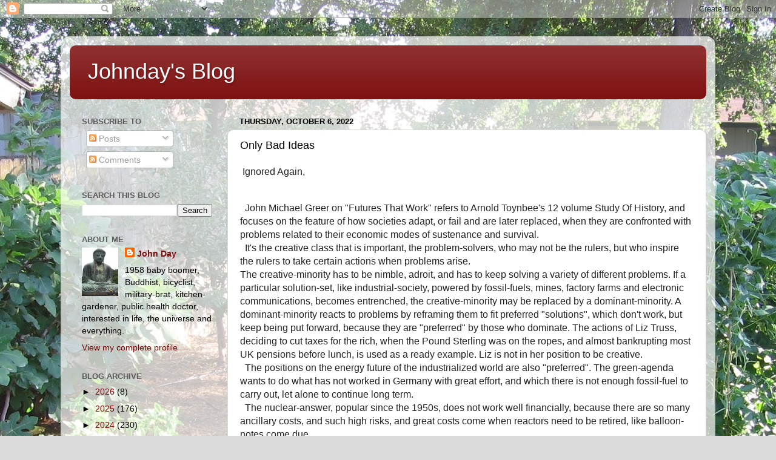

--- FILE ---
content_type: text/html; charset=UTF-8
request_url: https://www.johndayblog.com/2022/10/only-bad-ideas.html
body_size: 21066
content:
<!DOCTYPE html>
<html class='v2' dir='ltr' lang='en'>
<head>
<link href='https://www.blogger.com/static/v1/widgets/335934321-css_bundle_v2.css' rel='stylesheet' type='text/css'/>
<meta content='width=1100' name='viewport'/>
<meta content='text/html; charset=UTF-8' http-equiv='Content-Type'/>
<meta content='blogger' name='generator'/>
<link href='https://www.johndayblog.com/favicon.ico' rel='icon' type='image/x-icon'/>
<link href='http://www.johndayblog.com/2022/10/only-bad-ideas.html' rel='canonical'/>
<link rel="alternate" type="application/atom+xml" title="Johnday&#39;s Blog - Atom" href="https://www.johndayblog.com/feeds/posts/default" />
<link rel="alternate" type="application/rss+xml" title="Johnday&#39;s Blog - RSS" href="https://www.johndayblog.com/feeds/posts/default?alt=rss" />
<link rel="service.post" type="application/atom+xml" title="Johnday&#39;s Blog - Atom" href="https://www.blogger.com/feeds/4275885258914846834/posts/default" />

<link rel="alternate" type="application/atom+xml" title="Johnday&#39;s Blog - Atom" href="https://www.johndayblog.com/feeds/5758470443261873301/comments/default" />
<!--Can't find substitution for tag [blog.ieCssRetrofitLinks]-->
<link href='https://blogger.googleusercontent.com/img/b/R29vZ2xl/AVvXsEhVXNOhZn0vjNls3xcFLh26c-t8klA5irMIMkC6dVeRilIjasRmDo9M1WUQfwdOSEABq8QMCw9_lctw5V1do1SbxQ_-QgUjxhasDZzz0loL5thYaTv5X2Twbfz4x8WcMLMM3EOStjGwdETNHMqeRl66CB9C0ae-J4JZQGk5dDqV85BguXPhgZkSbPRduQ/w619-h465/PXL_20220925_143648788.png' rel='image_src'/>
<meta content='http://www.johndayblog.com/2022/10/only-bad-ideas.html' property='og:url'/>
<meta content='Only Bad Ideas' property='og:title'/>
<meta content='  Ignored Again,   John Michael Greer on &quot;Futures That Work&quot; refers to Arnold Toynbee&#39;s 12 volume Study Of History, and focuses on the featu...' property='og:description'/>
<meta content='https://blogger.googleusercontent.com/img/b/R29vZ2xl/AVvXsEhVXNOhZn0vjNls3xcFLh26c-t8klA5irMIMkC6dVeRilIjasRmDo9M1WUQfwdOSEABq8QMCw9_lctw5V1do1SbxQ_-QgUjxhasDZzz0loL5thYaTv5X2Twbfz4x8WcMLMM3EOStjGwdETNHMqeRl66CB9C0ae-J4JZQGk5dDqV85BguXPhgZkSbPRduQ/w1200-h630-p-k-no-nu/PXL_20220925_143648788.png' property='og:image'/>
<title>Johnday's Blog: Only Bad Ideas</title>
<style id='page-skin-1' type='text/css'><!--
/*-----------------------------------------------
Blogger Template Style
Name:     Picture Window
Designer: Blogger
URL:      www.blogger.com
----------------------------------------------- */
/* Content
----------------------------------------------- */
body {
font: normal normal 16px Arial, Tahoma, Helvetica, FreeSans, sans-serif;
color: #000000;
background: #dbdbdb url(//4.bp.blogspot.com/-WWLphzcSYuk/VxVgagiiG1I/AAAAAAAABG4/tE2t5gCdqzQhBD7kJgfqW4UsQzX6R3rMwCK4B/s1600-r/IMG_2732.JPG) repeat fixed top center;
}
html body .region-inner {
min-width: 0;
max-width: 100%;
width: auto;
}
.content-outer {
font-size: 90%;
}
a:link {
text-decoration:none;
color: #7c0d0d;
}
a:visited {
text-decoration:none;
color: #000000;
}
a:hover {
text-decoration:underline;
color: #bc290f;
}
.content-outer {
background: transparent url(//www.blogblog.com/1kt/transparent/white80.png) repeat scroll top left;
-moz-border-radius: 15px;
-webkit-border-radius: 15px;
-goog-ms-border-radius: 15px;
border-radius: 15px;
-moz-box-shadow: 0 0 3px rgba(0, 0, 0, .15);
-webkit-box-shadow: 0 0 3px rgba(0, 0, 0, .15);
-goog-ms-box-shadow: 0 0 3px rgba(0, 0, 0, .15);
box-shadow: 0 0 3px rgba(0, 0, 0, .15);
margin: 30px auto;
}
.content-inner {
padding: 15px;
}
/* Header
----------------------------------------------- */
.header-outer {
background: #7c0d0d url(//www.blogblog.com/1kt/transparent/header_gradient_shade.png) repeat-x scroll top left;
_background-image: none;
color: #ffffff;
-moz-border-radius: 10px;
-webkit-border-radius: 10px;
-goog-ms-border-radius: 10px;
border-radius: 10px;
}
.Header img, .Header #header-inner {
-moz-border-radius: 10px;
-webkit-border-radius: 10px;
-goog-ms-border-radius: 10px;
border-radius: 10px;
}
.header-inner .Header .titlewrapper,
.header-inner .Header .descriptionwrapper {
padding-left: 30px;
padding-right: 30px;
}
.Header h1 {
font: normal normal 36px Arial, Tahoma, Helvetica, FreeSans, sans-serif;
text-shadow: 1px 1px 3px rgba(0, 0, 0, 0.3);
}
.Header h1 a {
color: #ffffff;
}
.Header .description {
font-size: 130%;
}
/* Tabs
----------------------------------------------- */
.tabs-inner {
margin: .5em 0 0;
padding: 0;
}
.tabs-inner .section {
margin: 0;
}
.tabs-inner .widget ul {
padding: 0;
background: #f3f3f3 url(//www.blogblog.com/1kt/transparent/tabs_gradient_shade.png) repeat scroll bottom;
-moz-border-radius: 10px;
-webkit-border-radius: 10px;
-goog-ms-border-radius: 10px;
border-radius: 10px;
}
.tabs-inner .widget li {
border: none;
}
.tabs-inner .widget li a {
display: inline-block;
padding: .5em 1em;
margin-right: 0;
color: #992211;
font: normal normal 15px Arial, Tahoma, Helvetica, FreeSans, sans-serif;
-moz-border-radius: 0 0 0 0;
-webkit-border-top-left-radius: 0;
-webkit-border-top-right-radius: 0;
-goog-ms-border-radius: 0 0 0 0;
border-radius: 0 0 0 0;
background: transparent none no-repeat scroll top left;
border-right: 1px solid #c9c9c9;
}
.tabs-inner .widget li:first-child a {
padding-left: 1.25em;
-moz-border-radius-topleft: 10px;
-moz-border-radius-bottomleft: 10px;
-webkit-border-top-left-radius: 10px;
-webkit-border-bottom-left-radius: 10px;
-goog-ms-border-top-left-radius: 10px;
-goog-ms-border-bottom-left-radius: 10px;
border-top-left-radius: 10px;
border-bottom-left-radius: 10px;
}
.tabs-inner .widget li.selected a,
.tabs-inner .widget li a:hover {
position: relative;
z-index: 1;
background: #ffffff url(//www.blogblog.com/1kt/transparent/tabs_gradient_shade.png) repeat scroll bottom;
color: #000000;
-moz-box-shadow: 0 0 0 rgba(0, 0, 0, .15);
-webkit-box-shadow: 0 0 0 rgba(0, 0, 0, .15);
-goog-ms-box-shadow: 0 0 0 rgba(0, 0, 0, .15);
box-shadow: 0 0 0 rgba(0, 0, 0, .15);
}
/* Headings
----------------------------------------------- */
h2 {
font: bold normal 13px Arial, Tahoma, Helvetica, FreeSans, sans-serif;
text-transform: uppercase;
color: #5c5c5c;
margin: .5em 0;
}
/* Main
----------------------------------------------- */
.main-outer {
background: transparent none repeat scroll top center;
-moz-border-radius: 0 0 0 0;
-webkit-border-top-left-radius: 0;
-webkit-border-top-right-radius: 0;
-webkit-border-bottom-left-radius: 0;
-webkit-border-bottom-right-radius: 0;
-goog-ms-border-radius: 0 0 0 0;
border-radius: 0 0 0 0;
-moz-box-shadow: 0 0 0 rgba(0, 0, 0, .15);
-webkit-box-shadow: 0 0 0 rgba(0, 0, 0, .15);
-goog-ms-box-shadow: 0 0 0 rgba(0, 0, 0, .15);
box-shadow: 0 0 0 rgba(0, 0, 0, .15);
}
.main-inner {
padding: 15px 5px 20px;
}
.main-inner .column-center-inner {
padding: 0 0;
}
.main-inner .column-left-inner {
padding-left: 0;
}
.main-inner .column-right-inner {
padding-right: 0;
}
/* Posts
----------------------------------------------- */
h3.post-title {
margin: 0;
font: normal normal 18px Arial, Tahoma, Helvetica, FreeSans, sans-serif;
}
.comments h4 {
margin: 1em 0 0;
font: normal normal 18px Arial, Tahoma, Helvetica, FreeSans, sans-serif;
}
.date-header span {
color: #000000;
}
.post-outer {
background-color: #ffffff;
border: solid 1px #dbdbdb;
-moz-border-radius: 10px;
-webkit-border-radius: 10px;
border-radius: 10px;
-goog-ms-border-radius: 10px;
padding: 15px 20px;
margin: 0 -20px 20px;
}
.post-body {
line-height: 1.4;
font-size: 110%;
position: relative;
}
.post-header {
margin: 0 0 1.5em;
color: #949494;
line-height: 1.6;
}
.post-footer {
margin: .5em 0 0;
color: #949494;
line-height: 1.6;
}
#blog-pager {
font-size: 140%
}
#comments .comment-author {
padding-top: 1.5em;
border-top: dashed 1px #ccc;
border-top: dashed 1px rgba(128, 128, 128, .5);
background-position: 0 1.5em;
}
#comments .comment-author:first-child {
padding-top: 0;
border-top: none;
}
.avatar-image-container {
margin: .2em 0 0;
}
/* Comments
----------------------------------------------- */
.comments .comments-content .icon.blog-author {
background-repeat: no-repeat;
background-image: url([data-uri]);
}
.comments .comments-content .loadmore a {
border-top: 1px solid #bc290f;
border-bottom: 1px solid #bc290f;
}
.comments .continue {
border-top: 2px solid #bc290f;
}
/* Widgets
----------------------------------------------- */
.widget ul, .widget #ArchiveList ul.flat {
padding: 0;
list-style: none;
}
.widget ul li, .widget #ArchiveList ul.flat li {
border-top: dashed 1px #ccc;
border-top: dashed 1px rgba(128, 128, 128, .5);
}
.widget ul li:first-child, .widget #ArchiveList ul.flat li:first-child {
border-top: none;
}
.widget .post-body ul {
list-style: disc;
}
.widget .post-body ul li {
border: none;
}
/* Footer
----------------------------------------------- */
.footer-outer {
color:#ececec;
background: transparent url(https://resources.blogblog.com/blogblog/data/1kt/transparent/black50.png) repeat scroll top left;
-moz-border-radius: 10px 10px 10px 10px;
-webkit-border-top-left-radius: 10px;
-webkit-border-top-right-radius: 10px;
-webkit-border-bottom-left-radius: 10px;
-webkit-border-bottom-right-radius: 10px;
-goog-ms-border-radius: 10px 10px 10px 10px;
border-radius: 10px 10px 10px 10px;
-moz-box-shadow: 0 0 0 rgba(0, 0, 0, .15);
-webkit-box-shadow: 0 0 0 rgba(0, 0, 0, .15);
-goog-ms-box-shadow: 0 0 0 rgba(0, 0, 0, .15);
box-shadow: 0 0 0 rgba(0, 0, 0, .15);
}
.footer-inner {
padding: 10px 5px 20px;
}
.footer-outer a {
color: #fffad9;
}
.footer-outer a:visited {
color: #cac395;
}
.footer-outer a:hover {
color: #ffffff;
}
.footer-outer .widget h2 {
color: #b8b8b8;
}
/* Mobile
----------------------------------------------- */
html body.mobile {
height: auto;
}
html body.mobile {
min-height: 480px;
background-size: 100% auto;
}
.mobile .body-fauxcolumn-outer {
background: transparent none repeat scroll top left;
}
html .mobile .mobile-date-outer, html .mobile .blog-pager {
border-bottom: none;
background: transparent none repeat scroll top center;
margin-bottom: 10px;
}
.mobile .date-outer {
background: transparent none repeat scroll top center;
}
.mobile .header-outer, .mobile .main-outer,
.mobile .post-outer, .mobile .footer-outer {
-moz-border-radius: 0;
-webkit-border-radius: 0;
-goog-ms-border-radius: 0;
border-radius: 0;
}
.mobile .content-outer,
.mobile .main-outer,
.mobile .post-outer {
background: inherit;
border: none;
}
.mobile .content-outer {
font-size: 100%;
}
.mobile-link-button {
background-color: #7c0d0d;
}
.mobile-link-button a:link, .mobile-link-button a:visited {
color: #ffffff;
}
.mobile-index-contents {
color: #000000;
}
.mobile .tabs-inner .PageList .widget-content {
background: #ffffff url(//www.blogblog.com/1kt/transparent/tabs_gradient_shade.png) repeat scroll bottom;
color: #000000;
}
.mobile .tabs-inner .PageList .widget-content .pagelist-arrow {
border-left: 1px solid #c9c9c9;
}

--></style>
<style id='template-skin-1' type='text/css'><!--
body {
min-width: 1080px;
}
.content-outer, .content-fauxcolumn-outer, .region-inner {
min-width: 1080px;
max-width: 1080px;
_width: 1080px;
}
.main-inner .columns {
padding-left: 260px;
padding-right: 0px;
}
.main-inner .fauxcolumn-center-outer {
left: 260px;
right: 0px;
/* IE6 does not respect left and right together */
_width: expression(this.parentNode.offsetWidth -
parseInt("260px") -
parseInt("0px") + 'px');
}
.main-inner .fauxcolumn-left-outer {
width: 260px;
}
.main-inner .fauxcolumn-right-outer {
width: 0px;
}
.main-inner .column-left-outer {
width: 260px;
right: 100%;
margin-left: -260px;
}
.main-inner .column-right-outer {
width: 0px;
margin-right: -0px;
}
#layout {
min-width: 0;
}
#layout .content-outer {
min-width: 0;
width: 800px;
}
#layout .region-inner {
min-width: 0;
width: auto;
}
body#layout div.add_widget {
padding: 8px;
}
body#layout div.add_widget a {
margin-left: 32px;
}
--></style>
<style>
    body {background-image:url(\/\/4.bp.blogspot.com\/-WWLphzcSYuk\/VxVgagiiG1I\/AAAAAAAABG4\/tE2t5gCdqzQhBD7kJgfqW4UsQzX6R3rMwCK4B\/s1600-r\/IMG_2732.JPG);}
    
@media (max-width: 200px) { body {background-image:url(\/\/4.bp.blogspot.com\/-WWLphzcSYuk\/VxVgagiiG1I\/AAAAAAAABG4\/tE2t5gCdqzQhBD7kJgfqW4UsQzX6R3rMwCK4B\/w200\/IMG_2732.JPG);}}
@media (max-width: 400px) and (min-width: 201px) { body {background-image:url(\/\/4.bp.blogspot.com\/-WWLphzcSYuk\/VxVgagiiG1I\/AAAAAAAABG4\/tE2t5gCdqzQhBD7kJgfqW4UsQzX6R3rMwCK4B\/w400\/IMG_2732.JPG);}}
@media (max-width: 800px) and (min-width: 401px) { body {background-image:url(\/\/4.bp.blogspot.com\/-WWLphzcSYuk\/VxVgagiiG1I\/AAAAAAAABG4\/tE2t5gCdqzQhBD7kJgfqW4UsQzX6R3rMwCK4B\/w800\/IMG_2732.JPG);}}
@media (max-width: 1200px) and (min-width: 801px) { body {background-image:url(\/\/4.bp.blogspot.com\/-WWLphzcSYuk\/VxVgagiiG1I\/AAAAAAAABG4\/tE2t5gCdqzQhBD7kJgfqW4UsQzX6R3rMwCK4B\/w1200\/IMG_2732.JPG);}}
/* Last tag covers anything over one higher than the previous max-size cap. */
@media (min-width: 1201px) { body {background-image:url(\/\/4.bp.blogspot.com\/-WWLphzcSYuk\/VxVgagiiG1I\/AAAAAAAABG4\/tE2t5gCdqzQhBD7kJgfqW4UsQzX6R3rMwCK4B\/w1600\/IMG_2732.JPG);}}
  </style>
<link href='https://www.blogger.com/dyn-css/authorization.css?targetBlogID=4275885258914846834&amp;zx=5b0038d1-83b1-4f60-a58d-a37b73cba029' media='none' onload='if(media!=&#39;all&#39;)media=&#39;all&#39;' rel='stylesheet'/><noscript><link href='https://www.blogger.com/dyn-css/authorization.css?targetBlogID=4275885258914846834&amp;zx=5b0038d1-83b1-4f60-a58d-a37b73cba029' rel='stylesheet'/></noscript>
<meta name='google-adsense-platform-account' content='ca-host-pub-1556223355139109'/>
<meta name='google-adsense-platform-domain' content='blogspot.com'/>

</head>
<body class='loading variant-shade'>
<div class='navbar section' id='navbar' name='Navbar'><div class='widget Navbar' data-version='1' id='Navbar1'><script type="text/javascript">
    function setAttributeOnload(object, attribute, val) {
      if(window.addEventListener) {
        window.addEventListener('load',
          function(){ object[attribute] = val; }, false);
      } else {
        window.attachEvent('onload', function(){ object[attribute] = val; });
      }
    }
  </script>
<div id="navbar-iframe-container"></div>
<script type="text/javascript" src="https://apis.google.com/js/platform.js"></script>
<script type="text/javascript">
      gapi.load("gapi.iframes:gapi.iframes.style.bubble", function() {
        if (gapi.iframes && gapi.iframes.getContext) {
          gapi.iframes.getContext().openChild({
              url: 'https://www.blogger.com/navbar/4275885258914846834?po\x3d5758470443261873301\x26origin\x3dhttps://www.johndayblog.com',
              where: document.getElementById("navbar-iframe-container"),
              id: "navbar-iframe"
          });
        }
      });
    </script><script type="text/javascript">
(function() {
var script = document.createElement('script');
script.type = 'text/javascript';
script.src = '//pagead2.googlesyndication.com/pagead/js/google_top_exp.js';
var head = document.getElementsByTagName('head')[0];
if (head) {
head.appendChild(script);
}})();
</script>
</div></div>
<div class='body-fauxcolumns'>
<div class='fauxcolumn-outer body-fauxcolumn-outer'>
<div class='cap-top'>
<div class='cap-left'></div>
<div class='cap-right'></div>
</div>
<div class='fauxborder-left'>
<div class='fauxborder-right'></div>
<div class='fauxcolumn-inner'>
</div>
</div>
<div class='cap-bottom'>
<div class='cap-left'></div>
<div class='cap-right'></div>
</div>
</div>
</div>
<div class='content'>
<div class='content-fauxcolumns'>
<div class='fauxcolumn-outer content-fauxcolumn-outer'>
<div class='cap-top'>
<div class='cap-left'></div>
<div class='cap-right'></div>
</div>
<div class='fauxborder-left'>
<div class='fauxborder-right'></div>
<div class='fauxcolumn-inner'>
</div>
</div>
<div class='cap-bottom'>
<div class='cap-left'></div>
<div class='cap-right'></div>
</div>
</div>
</div>
<div class='content-outer'>
<div class='content-cap-top cap-top'>
<div class='cap-left'></div>
<div class='cap-right'></div>
</div>
<div class='fauxborder-left content-fauxborder-left'>
<div class='fauxborder-right content-fauxborder-right'></div>
<div class='content-inner'>
<header>
<div class='header-outer'>
<div class='header-cap-top cap-top'>
<div class='cap-left'></div>
<div class='cap-right'></div>
</div>
<div class='fauxborder-left header-fauxborder-left'>
<div class='fauxborder-right header-fauxborder-right'></div>
<div class='region-inner header-inner'>
<div class='header section' id='header' name='Header'><div class='widget Header' data-version='1' id='Header1'>
<div id='header-inner'>
<div class='titlewrapper'>
<h1 class='title'>
<a href='https://www.johndayblog.com/'>
Johnday's Blog
</a>
</h1>
</div>
<div class='descriptionwrapper'>
<p class='description'><span>
</span></p>
</div>
</div>
</div></div>
</div>
</div>
<div class='header-cap-bottom cap-bottom'>
<div class='cap-left'></div>
<div class='cap-right'></div>
</div>
</div>
</header>
<div class='tabs-outer'>
<div class='tabs-cap-top cap-top'>
<div class='cap-left'></div>
<div class='cap-right'></div>
</div>
<div class='fauxborder-left tabs-fauxborder-left'>
<div class='fauxborder-right tabs-fauxborder-right'></div>
<div class='region-inner tabs-inner'>
<div class='tabs no-items section' id='crosscol' name='Cross-Column'></div>
<div class='tabs no-items section' id='crosscol-overflow' name='Cross-Column 2'></div>
</div>
</div>
<div class='tabs-cap-bottom cap-bottom'>
<div class='cap-left'></div>
<div class='cap-right'></div>
</div>
</div>
<div class='main-outer'>
<div class='main-cap-top cap-top'>
<div class='cap-left'></div>
<div class='cap-right'></div>
</div>
<div class='fauxborder-left main-fauxborder-left'>
<div class='fauxborder-right main-fauxborder-right'></div>
<div class='region-inner main-inner'>
<div class='columns fauxcolumns'>
<div class='fauxcolumn-outer fauxcolumn-center-outer'>
<div class='cap-top'>
<div class='cap-left'></div>
<div class='cap-right'></div>
</div>
<div class='fauxborder-left'>
<div class='fauxborder-right'></div>
<div class='fauxcolumn-inner'>
</div>
</div>
<div class='cap-bottom'>
<div class='cap-left'></div>
<div class='cap-right'></div>
</div>
</div>
<div class='fauxcolumn-outer fauxcolumn-left-outer'>
<div class='cap-top'>
<div class='cap-left'></div>
<div class='cap-right'></div>
</div>
<div class='fauxborder-left'>
<div class='fauxborder-right'></div>
<div class='fauxcolumn-inner'>
</div>
</div>
<div class='cap-bottom'>
<div class='cap-left'></div>
<div class='cap-right'></div>
</div>
</div>
<div class='fauxcolumn-outer fauxcolumn-right-outer'>
<div class='cap-top'>
<div class='cap-left'></div>
<div class='cap-right'></div>
</div>
<div class='fauxborder-left'>
<div class='fauxborder-right'></div>
<div class='fauxcolumn-inner'>
</div>
</div>
<div class='cap-bottom'>
<div class='cap-left'></div>
<div class='cap-right'></div>
</div>
</div>
<!-- corrects IE6 width calculation -->
<div class='columns-inner'>
<div class='column-center-outer'>
<div class='column-center-inner'>
<div class='main section' id='main' name='Main'><div class='widget Blog' data-version='1' id='Blog1'>
<div class='blog-posts hfeed'>

          <div class="date-outer">
        
<h2 class='date-header'><span>Thursday, October 6, 2022</span></h2>

          <div class="date-posts">
        
<div class='post-outer'>
<div class='post hentry uncustomized-post-template' itemprop='blogPost' itemscope='itemscope' itemtype='http://schema.org/BlogPosting'>
<meta content='https://blogger.googleusercontent.com/img/b/R29vZ2xl/AVvXsEhVXNOhZn0vjNls3xcFLh26c-t8klA5irMIMkC6dVeRilIjasRmDo9M1WUQfwdOSEABq8QMCw9_lctw5V1do1SbxQ_-QgUjxhasDZzz0loL5thYaTv5X2Twbfz4x8WcMLMM3EOStjGwdETNHMqeRl66CB9C0ae-J4JZQGk5dDqV85BguXPhgZkSbPRduQ/w619-h465/PXL_20220925_143648788.png' itemprop='image_url'/>
<meta content='4275885258914846834' itemprop='blogId'/>
<meta content='5758470443261873301' itemprop='postId'/>
<a name='5758470443261873301'></a>
<h3 class='post-title entry-title' itemprop='name'>
Only Bad Ideas
</h3>
<div class='post-header'>
<div class='post-header-line-1'></div>
</div>
<div class='post-body entry-content' id='post-body-5758470443261873301' itemprop='description articleBody'>
<p>&nbsp;<span style="color: #222222; font-family: Arial, Helvetica, sans-serif;">Ignored Again,</span></p><div class="gmail_default" style="color: #222222; font-family: Arial, Helvetica, sans-serif;"><br /></div><div class="gmail_default" style="color: #222222; font-family: Arial, Helvetica, sans-serif;">&nbsp; John Michael Greer on "Futures That Work" refers to Arnold Toynbee's 12 volume Study Of History, and focuses on the feature of how societies adapt, or fail and are later replaced, when they are confronted with problems related to their economic modes of sustenance and survival.</div><div class="gmail_default" style="color: #222222; font-family: Arial, Helvetica, sans-serif;">&nbsp; It's the creative class that is important, the problem-solvers, who may not be the rulers, but who inspire the rulers to take certain actions when problems arise.</div><div class="gmail_default" style="color: #222222; font-family: Arial, Helvetica, sans-serif;">The creative-minority has to be nimble, adroit, and has to keep solving a variety of different problems. If a particular solution-set, like industrial-society, powered by fossil-fuels, mines, factory farms and electronic communications, becomes entrenched, the creative-minority may be replaced by a dominant-minority. A dominant-minority reacts to problems by reframing them to fit preferred "solutions", which don't work, but keep being put forward, because they are "preferred" by those who dominate. The actions of Liz Truss, deciding to cut taxes for the rich, when the Pound Sterling was on the ropes, and almost bankrupting most UK pensions before lunch, is used as a ready example. Liz is not in her position to be creative.</div><div class="gmail_default" style="color: #222222; font-family: Arial, Helvetica, sans-serif;">&nbsp; The positions on the energy future of the industrialized world are also "preferred". The green-agenda wants to do what has not worked in Germany with great effort, and which there is not enough fossil-fuel to carry out, let alone to continue long term.&nbsp;</div><div class="gmail_default" style="color: #222222; font-family: Arial, Helvetica, sans-serif;">&nbsp; The nuclear-answer, popular since the 1950s, does not work well financially, because there are so many ancillary costs, and such high risks, and great costs come when reactors need to be retired, like balloon-notes come due.&nbsp;</div><div class="gmail_default" style="color: #222222; font-family: Arial, Helvetica, sans-serif;">&nbsp; Those who deny the problem itself, that there is a shortage of energy to feed exponential growth, are not expounded-upon.&nbsp;</div><div class="gmail_default" style="color: #222222; font-family: Arial, Helvetica, sans-serif;">&nbsp; Greer looks at modes of problem-solving, like seeing what worked in an area in the past, like transportation-canals in England. He looks at insulation to cut heating and cooling costs by 10%. That is hard to retrofit, I'll point out. Taking out sheetrock walls and climbing in tight attics with nails poking you in the head makes most workers put insulation in pretty carelessly. It is then far less effective than in theory.</div><div class="gmail_default" style="color: #222222; font-family: Arial, Helvetica, sans-serif;">&nbsp; Greer doesn't really discuss war, but it is one of the main political tools in times of change. War needs to have clear and achievable objectives, which most politicians don't comprehend well. It is a horrible tool, and it backfires half the time at best. War does not provide innovative solutions. War reinforces the hand of dominant-elites. Sometimes creative minorities turn up in a war, but they were already there and ignored.&nbsp;</div><div class="gmail_default" style="color: #222222; font-family: Arial, Helvetica, sans-serif;">&nbsp; In a world of declining net energy, with or without climate change, one needs to grow one's own garden, insulate one's own house, have nice wool long-underwear and a well-fitted, practical bicycle. there is a lot more of course, but a big-fix like exponential-economic-growth powered by coal, oil and gas, will not be found.&nbsp;</div><div class="gmail_default" style="color: #222222; font-family: Arial, Helvetica, sans-serif;">&nbsp; Maybe fusion-power will be technically possible, but it will require all that has gone before it to remain in good working order.&nbsp;</div><div class="gmail_default" style="color: #222222; font-family: Arial, Helvetica, sans-serif;">&nbsp; That working-order is collapsing from something as readily repairable as a miscalibrated economic system, which collapses without ongoing exponential growth. The dominant-class does not want to understand that, because it is what feeds them, so they do not understand it, and will take the world to war rather than understand the need for economic recalibration to a less-wasteful system, one that can grow and contract with changing realities.&nbsp;</div><div class="gmail_default" style="color: #222222; font-family: Arial, Helvetica, sans-serif;">&nbsp; The systemic adjustments being seriously considered in the west are variations on absolute control of each person through brain-wiring and electronic money to keep the person in compliance, or dying of cold and hunger, owning-nothing-and-being-insincerely-"happy" to survive at all. That looks like more can-kicking in a bad direction. It ignores the problem solving ability of billions of adaptive humans.&nbsp;</div><div class="gmail_default" style="color: #222222; font-family: Arial, Helvetica, sans-serif;">&nbsp; The Cheney-Bush plans were to control the world and take what they needed. That is equally short-term, but preferred, because those in power got to stay in power.&nbsp;</div><div class="gmail_default" style="color: #222222; font-family: Arial, Helvetica, sans-serif;">&nbsp; All of the "preferred solutions" cause more bleeding of productive economy, while providing fresh blood to the owners, forcing the privations of economic collapse onto the rest of us.</div><div class="gmail_default" style="color: #222222; font-family: Arial, Helvetica, sans-serif;">&nbsp; &nbsp;There is a rumor going around that the owners want to slowly kill off 90% of the herd, the "useless" 90%. More can-kicking.&nbsp;</div><div class="gmail_default" style="color: #222222; font-family: Arial, Helvetica, sans-serif;">&nbsp; I'm in that 90%, so I don't like it. I can be somewhat more creative than that, and so can you.</div><div class="gmail_default" style="color: #222222; font-family: Arial, Helvetica, sans-serif;"><a href="https://www.ecosophia.net/futures-that-work/">https://www.ecosophia.net/futures-that-work/</a><br /></div><div class="gmail_default" style="color: #222222; font-family: Arial, Helvetica, sans-serif;"><br /></div><i style="color: #222222; font-family: Arial, Helvetica, sans-serif;"><b>The United States declares war on Russia, Germany, the Netherlands and France</b><span class="gmail_default">&#8203; , &#8203;</span>by Thierry Meyssan<span class="gmail_default">&#8203;&#8203;</span></i><div style="color: #222222; font-family: Arial, Helvetica, sans-serif;"><i><span class="gmail_default">&#8203;&nbsp; &#8203;</span>While the international press treats the sabotage of the Nord Stream gas pipelines as a news item, we analyze it as an act of war against Germany and the European Union. Indeed, the three gas supply routes to Western Europe have been cut off simultaneously, while at the same time a new gas pipeline has been opened to Poland.<br /><span class="gmail_default">&#8203;&nbsp; &#8203;</span>Just as Mikhail Gorbachev saw in the Chernobyl disaster the inevitable break-up of the USSR, so we believe that the sabotage of the Nord Stream gas pipelines marks the beginning of the economic collapse of the Union.</i></div><div style="color: #222222; font-family: Arial, Helvetica, sans-serif;"><a href="https://www.voltairenet.org/article218167.html">https://www.voltairenet.org/article218167.html</a><br /><br /><div class="gmail_default">&#8203;&nbsp; Former Commander US Forces, Afghanistan and CIA Director, David Petraeus (hypothetically) Explains US Threats to Russia&#8203;</div><p style="border: 0px; font-stretch: inherit; font-variant-east-asian: inherit; font-variant-numeric: inherit; line-height: inherit; margin: 0px 0px 14px; padding: 0px; vertical-align: baseline;"><i><span class="gmail_default">&#8203;&nbsp; &#8203;</span>Petraeus thinks that this is what the US government has in mind when it comes to the recent statements of &#8220;catastrophic consequences&#8221; for Moscow. Lately, the belligerent thalassocracy has ramped up its unfounded rhetoric that Russia was supposedly planning on using tactical nuclear weapons against the Kiev regime forces. The narrative has been heavily (ab)used by the mainstream propaganda machine.<br /><span class="gmail_default">&#8203;&nbsp; &#8203;</span>&#8220;And what would happen?&#8221; show co-anchor Jonathan Karl asked Petraeus.<br /><span class="gmail_default">&#8203;&nbsp; &#8203;</span>&#8220;Well, again, I have deliberately not talked to Jake [Sullivan] about this. I mean, just to give you a hypothetical, we would respond by leading a NATO, a collective effort, that would take out every Russian conventional force that we can see and identify on the battlefield in Ukraine and also in Crimea and every ship in the Black Sea,&#8221; former CIA chief stated.<br /><span class="gmail_default">&#8203;&nbsp; &#8203;</span>Then, the &#8220;This Week&#8221; anchor mentioned the scenario in which the radiation fallout from the supposed Russian nuclear strike could directly impact much of Eastern Europe, including nearby NATO member states.<br /><span class="gmail_default">&#8203;&nbsp; &#8203;</span>&#8220;Yes. And perhaps you can make that case. The other case is that this is so horrific that there has to be a response, it cannot go unanswered. But it doesn&#8217;t expand, it doesn&#8217;t &#8212; it&#8217;s not nuclear for nuclear,&#8221; Petraeus claimed. &#8220;You don&#8217;t want to, again, get into a nuclear escalation here. But you have to show that this cannot be accepted in any way,&#8221; the retired general said.<br /><span class="gmail_default">&#8203;&nbsp; &#8203;</span>While the retired US Army general and former CIA director is not speaking from a position of legal authority, as he is not officially part of the troubled Biden administration or in any capacity as an active government official, his opinion can still be considered a reflection of what the US foreign policy and military establishment think, especially considering the positions he held in the past. The very idea that such a high-ranking (former) official thinks that Russia would stand idle while NATO targets its forces is quite indicative of the deteriorating state of America&#8217;s top brass, both political and military.&nbsp; </i><a href="https://www.globalresearch.ca/former-cia-director-petraeus-threatens-russia/5795463">https://www.globalresearch.ca/former-cia-director-petraeus-threatens-russia/5795463</a><br /></p><i><b>Politics By Other Means<span class="gmail_default">&#8203; , &#8203;</span>Putin and Clausewitz</b><span class="gmail_default"><b>&#8203;</b>&nbsp; , Big Serge&#8203;</span></i></div><i style="color: #222222; font-family: Arial, Helvetica, sans-serif;">&#8220;War is a mere continuation of politics by other means.&#8221;</i><div style="color: #222222; font-family: Arial, Helvetica, sans-serif;"><span class="gmail_default">&#8203;&nbsp; &#8203;</span>B<span class="gmail_default">&#8203;ig Serge points out that Vladimir Putin is a bureaucrat (and lawyer) by nature, not a demagogue. He is very orderly and systematic, intelligent, not as he is typically presented in western media. He does not have, nor seek a cult of personality, but is popular in Russia because he has provided gradual improvement in people's lives.&nbsp;</span></div><div style="color: #222222; font-family: Arial, Helvetica, sans-serif;"><span class="gmail_default"><i>&nbsp;&nbsp;</i>The take away here, after some good psychological profiling, is that there was a threat to Russia posed by massed Ukrainian/NATO forces early this year, which Russia pre-empted as frugally in men and equipment as possible. Over that time, the people of Russia have made a transition from watching the war on TV, to feeling the existential threat from the west. They now want the threat to be removed decisively. Putin has brought the Russian people to politically supporting an existential war for Russian survival, a thing he saw, and that Russians now see. This is political effectiveness. Russians have committed at least as fully to war as any country in history when they have done so to defend Russian existence, their homes and families. That spirit is now widespread.</span></div><div style="color: #222222; font-family: Arial, Helvetica, sans-serif;"><span class="gmail_default"><a href="https://bigserge.substack.com/p/politics-by-other-means">https://bigserge.substack.com/p/politics-by-other-means</a><br /></span></div><div style="color: #222222; font-family: Arial, Helvetica, sans-serif;"><span class="gmail_default"><br /></span></div><div style="color: #222222; font-family: Arial, Helvetica, sans-serif;"><span class="gmail_default"><i><b>Maneuver Warfare</b>, Great dangers rise up when you least expect them , &nbsp;William Schryver</i>&nbsp;, Thanks Dan (Russian intentions are really not known, nor NATOs.)</span></div><div style="color: #222222; font-family: Arial, Helvetica, sans-serif;"><i><span class="gmail_default">&#8203;..&#8203;</span>I described how the Ukrainians had expended thousands of troops and hundreds of vehicles in their quasi-fanatical attempts to take both Kupyansk and Liman.<br /><span class="gmail_default">&#8203;&nbsp; &#8203;</span>Nevertheless, those two towns were taken, and the Ukrainians have continued to make modest advances since then while the Russians prepare yet another hardened defensive line several kilometers further east.<br /><span class="gmail_default">&#8203;&nbsp; &#8203;</span>I&#8217;ve also been reporting for weeks now regarding the never-ending trains of Russian equipment and troops streaming into the region from various directions &#8211; and yet few if any of these major reinforcements have found their way to the front lines, much to the chagrin of those cheering on the Russian cause, and who have been devastated by what appear to be repeated Russian defeats.<br /><span class="gmail_default">&#8203;&nbsp; &#8203;</span>However, in just the last few hours, reports have been leaking out that western intelligence has detected a major buildup of Russian forces in and around Belgorod, just across the border of the Kharkov Oblast, and immediately north of the current line of contact.</i></div><div style="color: #222222; font-family: Arial, Helvetica, sans-serif;"><a href="https://imetatronink.substack.com/p/maneuver-warfare">https://imetatronink.substack.com/p/maneuver-warfare</a><i><br /></i></div><div style="color: #222222; font-family: Arial, Helvetica, sans-serif;"><br /></div><div style="color: #222222; font-family: Arial, Helvetica, sans-serif;"><div class="gmail_default">&#8203;&nbsp; There are very different reports of who is running out of war-material worse, in Moscow and Washington. Each capital believes its own information.&#8203;</div><i><b>UKRAINIAN OFFENSIVE IN KHARKOV REGION: RETREATING RUSSIAN FORCES PREPARE NEW LINES OF DEFENCE IN LPR</b></i></div><div style="color: #222222; font-family: Arial, Helvetica, sans-serif;"><i>..The General Staff of Ukraine has never counted the losses in manpower. The last month of hostilities in Ukraine was marked by offensive operations of the AFU in several regions of the country. In the Kharkiv region, they led to strategic success, while in Kherson, the operation ended in failure and the unnecessary deaths of thousands of Ukrainian servicemen. The Kiev regime is wasting no time trying to disrupt Russian communications and cut off supply roads in the Kharkiv and Donbass regions before the rainy season comes, as well as before hundreds of thousands of newly mobilized Russian troops are deployed on the front lines. The Ukrainian Armed Forces and NATO servicemen deployed in Ukraine are trying their best to declare new victories and please their Western patrons, not paying attention to the price they have to pay.</i><br /></div><div style="color: #222222; font-family: Arial, Helvetica, sans-serif;"><a href="https://southfront.org/ukrainian-offensive-in-kharkov-region-retreating-russian-forces-prepare-new-lines-of-defence-in-lpr/">https://southfront.org/ukrainian-offensive-in-kharkov-region-retreating-russian-forces-prepare-new-lines-of-defence-in-lpr/</a><i><br /></i></div><div style="color: #222222; font-family: Arial, Helvetica, sans-serif;"><br /></div><div style="color: #222222; font-family: Arial, Helvetica, sans-serif;"><div class="gmail_default">&#8203;Moon of Alabama (German) , &#8203;<i><b>Ukraine - What Explains The Recent Russian Retreats?</b></i><br /></div><i>..<b>My current 'feel' is that the Russian forces have orders from high above to conserve forces and to let go of land and retreat when the pressure becomes big enough and severe Russian casualty numbers are likely</b>.<br /><span class="gmail_default">&#8203;&nbsp; &#8203;</span>Why were such orders given? What are the plans behind them?<br /><span class="gmail_default">&#8203;&nbsp; &#8203;</span>I don't really know.<span class="gmail_default">&#8203; &#8203;</span>But I am sure will find out when Russia opens the new phase of the war.<br /><span class="gmail_default">&#8203;&nbsp; &#8203;</span>The weather has become quite bad in Ukraine with rain making the passing over fields with tanks etc nearly impossible. That is why the attack in the south was pushed along a road. In two month the ground in Ukraine will likely be frozen.<br /><span class="gmail_default">&#8203;&nbsp; &#8203;</span>The Russian military leadership seems to believe that the Ukrainian operations will cease soon and that the mobilized reinforcements that are starting to come online will be able to decisively change the picture as soon as the winter comes.<br /><span class="gmail_default">&#8203;&nbsp; &#8203;</span>Another potential reason behind the order to conserve forces and to not hold onto territory at any price may be political.&nbsp;<b>The Russian public was starting to get a bit tired of the war but after the losses in the Kharkov region the TV pundits pushed for winning the war. That allowed Russia's president to launch the mobilization of reservists. The further losses since may be designed to allow for more political measures</b>.</i><br /></div><div style="color: #222222; font-family: Arial, Helvetica, sans-serif;"><a href="https://www.moonofalabama.org/2022/10/ukraine-what-explains-the-recent-russian-retreats.html#more">https://www.moonofalabama.org/2022/10/ukraine-what-explains-the-recent-russian-retreats.html#more</a><i><br /></i></div><div style="color: #222222; font-family: Arial, Helvetica, sans-serif;"><br /></div><i style="color: #222222; font-family: Arial, Helvetica, sans-serif;"><b><span class="gmail_default">&#8203;&nbsp; &#8203;</span>Continued American deliveries of weapons, intelligence and even personnel to Ukraine make a direct NATO-Russia confrontation more likely, diplomat Konstantin Vorontsov told the UN General Assembly on Tuesday.<br /></b></i><div style="color: #222222; font-family: Arial, Helvetica, sans-serif;"><i>..<b>&#8220;The US is increasing the deliveries of weapons to Ukraine, providing its military with intelligence information, ensuring the direct participation of its fighters and advisers in the conflict,&#8221;</b>&nbsp;Vorontsov, who is the deputy head of the Russian delegation, told the General Assembly&#8217;s First Committee, a body charged with arms control and security issues.<br /><span class="gmail_default">&#8203;&nbsp; &#8203;</span><b>This &#8220;not only prolongs hostilities and leads to new casualties, but also brings the situation closer to the dangerous line of a direct military clash between Russia and NATO,&#8221;&nbsp;</b>Vorontsov added.</i></div><div style="color: #222222; font-family: Arial, Helvetica, sans-serif;"><a href="&#8203;https://www.rt.com/russia/564070-warning-ukraine-deliveries-direct-clash/"><i><b>&#8203;</b></i>https://www.rt.com/russia/564070-warning-ukraine-deliveries-direct-clash/</a><br /></div><div style="color: #222222; font-family: Arial, Helvetica, sans-serif;"><br /></div><div style="color: #222222; font-family: Arial, Helvetica, sans-serif;"><div class="gmail_default">&#8203;&nbsp; Spartacus about the "own nothing and be happy". rentier-capitalist scheme.</div><i><span class="gmail_default">&#8203;&nbsp; &#8203;</span><b>If they say you&#8217;re a dissenter, or a terrorist, or whatever charges they feel like fabricating for your non-compliance with their disgusting, cowardly, tyrannical behavior, they can make your money go poof.</b>&nbsp;If you leased everything to live, then you now have the shirt on your back and a burlap sack with some dirt and weeds in it. You have nothing. You&#8217;re homeless.&nbsp;<b>Forcing citizens to lease everything to live is a cynical, tyrannical form of social control.</b>&nbsp;It means that when you&#8217;re unemployed, or frozen out of the financial system, you have no assets, no property to fall back on, nothing you can pawn, if need be. It means no inheritance. It means your family can&#8217;t pass down valuable heirlooms and assets to your children, or your children&#8217;s children, nor can you receive such from your parents. Basically,&nbsp;<b>the arrangement of rentier-overlord and helpless serf&nbsp;</b>reduces you to an isolated consumer-unit,&nbsp;<b>constantly throwing money uphill and into the pockets of the rentier class</b>.<br /><span class="gmail_default">&#8203;&nbsp; &#8203;</span>It&#8217;s cynical and&nbsp;<b>insane of the Overclass to try and force this intolerable arrangement on millions of people who are acclimated to freedom</b>. They know this.&nbsp;<b>That&#8217;s why they want comprehensive electronic mind control</b>.&nbsp;<b>It&#8217;s why they want mass immigration from poorer countries</b>&nbsp;to more affluent ones.</i><br /></div><div style="color: #222222; font-family: Arial, Helvetica, sans-serif;"><a href="https://iceni.substack.com/p/spartacast-05#details">https://iceni.substack.com/p/spartacast-05#details</a><i><br /></i></div><div style="color: #222222; font-family: Arial, Helvetica, sans-serif;"><br /></div><div style="color: #222222; font-family: Arial, Helvetica, sans-serif;"><div class="gmail_default">&#8203;&nbsp; Moon of Alabama on western elites sticking to their preferred-solution despite ongoing failure of the economic sanctions against Russia..</div><div class="gmail_default">&#8203;&nbsp;&nbsp;<i>The idea was to bankrupt Russia within a few weeks. The deluded people behind those sanctions had no idea how big and sanctions proved Russia's economy really is. The sanctions failed to influence Russia in any way but their consequences led to a shortfall of energy in Europe and increased the already high inflation rates. Inflation in Russia is sinking and its general economic numbers are good. The now higher energy prices generate sufficient additional income to completely finance its war efforts.<br />&nbsp; A sane actor would conclude that the sanctions were a mistake and that lifting them would help Europe more than it would help Russia. But no, the U.S. and European pseudo elites are no longer able to act in a sane manner. They are instead doubling down with the most crazy sanction scheme one has ever heard of...</i><br /></div><i>..How do you make a big producer of a rare commodity sell those goods below the general market price? Unless you have a very strong buyers cartel that can also that product from elsewhere you can not do this successfully. It is an economic impossibility...</i><br /></div><i style="color: #222222; font-family: Arial, Helvetica, sans-serif;">..Russia has declared that it will not sell any oil to any party that supports the G7 price fixing regime. That is why neither China nor India nor any other country besides the EU and U.S. will agree to adhere to it....</i><div style="color: #222222; font-family: Arial, Helvetica, sans-serif;"><i><span class="gmail_default">&#8203;..&#8203;</span>Under the new rules, companies involved in the shipping of Russian oil &#8212; including shipowners, insurers and underwriters &#8212; would be on the hook for ensuring that the oil they are helping to transport is being sold at or below the price cap. If they are caught helping Russia sell at a higher price, they could face lawsuits in their home countries for violating sanctions.</i><span class="gmail_default"><i>&#8203;..</i></span></div><i style="color: #222222; font-family: Arial, Helvetica, sans-serif;"><span class="gmail_default">&#8203;..&#8203;</span>This is of course an open invitation to other countries to enter the oil shipping and related financial services businesses at the cost of European companies.<br /><span class="gmail_default">&#8203;&nbsp; &#8203;</span>China and India will both it to increase their market shares in those fields. Their ships will transport Russian oil to whoever wants to buy it for the market price minus the always negotiable Russian rebate. Greek ships will sit idle or will be sold off while Indian and Chinese and other Asian tankers will be very, very busy.&nbsp;<span class="gmail_default">&#8203;&nbsp; &#8203;</span>China's big insurance companies will happily join that new global services business.<br /><span class="gmail_default">&#8203;&nbsp; &#8203;</span>That European bureaucrats agreed to his stupid U.S. idea, which will foremost hurt European businesses, is another sign that Brussels has given up on having any agency.<br /><span class="gmail_default">&#8203;&nbsp; &#8203;</span>Today OPEC+ countries, the seller cartel for oil, reacted to the crazy sanctions idea and the upcoming global depression by agreeing to decrease their daily output by 2 million barrels. This was not done out of Saudi solidarity with Russia. Saudi Arabia needs oil at above $80/bl to finance its budget.&nbsp; &nbsp; &nbsp; &nbsp; &nbsp; &nbsp; &nbsp; &nbsp; &nbsp; &nbsp; &nbsp; &nbsp; &nbsp; &nbsp; &nbsp; &nbsp; &nbsp; &nbsp; &nbsp; &nbsp; &nbsp; &nbsp; &nbsp; &nbsp; &nbsp; &nbsp; </i><span style="color: #222222; font-family: Arial, Helvetica, sans-serif;"><a href="https://www.moonofalabama.org/2022/10/crazy-sanctions.html#more">https://www.moonofalabama.org/2022/10/crazy-sanctions.html#more</a></span><div style="color: #222222; font-family: Arial, Helvetica, sans-serif;"><br /></div><div style="color: #222222; font-family: Arial, Helvetica, sans-serif;"><div class="gmail_default">&#8203;&nbsp; Walter M. Chesnut looks at what every COVID-19 "vaccine" injection provides to the recipient.</div><div class="gmail_default"><i><b>&nbsp; THE SPIKE PROTEIN&#8217;S EFFECT ON THE MICROVASCULATURE OF THE HEART AND OTHER ORGANS IS EQUIVALENT TO A SILENT &#8220;HEART ATTACK.&#8221; ADDITIONAL DAMAGE FROM ISCHEMIA-REPERFUSION INJURY.</b><br />Is all Spike Protein damage based upon individual&#8217;s level of Microvascular Occlusion? And, does each exposure inexorably increase an individual&#8217;s Microvascular Occlusion?</i><br /></div><div class="gmail_default"><a href="https://wmcresearch.substack.com/p/the-spike-proteins-effect-on-the">https://wmcresearch.substack.com/p/the-spike-proteins-effect-on-the</a><i><br /></i></div><div class="gmail_default"><br /></div><div class="gmail_default">Taking Heart&nbsp; &nbsp;(Jenny in banana patch)</div><div class="separator" style="clear: both; text-align: center;"><a href="https://blogger.googleusercontent.com/img/b/R29vZ2xl/AVvXsEhVXNOhZn0vjNls3xcFLh26c-t8klA5irMIMkC6dVeRilIjasRmDo9M1WUQfwdOSEABq8QMCw9_lctw5V1do1SbxQ_-QgUjxhasDZzz0loL5thYaTv5X2Twbfz4x8WcMLMM3EOStjGwdETNHMqeRl66CB9C0ae-J4JZQGk5dDqV85BguXPhgZkSbPRduQ/s1456/PXL_20220925_143648788.png" imageanchor="1" style="margin-left: 1em; margin-right: 1em;"><img border="0" data-original-height="1092" data-original-width="1456" height="465" src="https://blogger.googleusercontent.com/img/b/R29vZ2xl/AVvXsEhVXNOhZn0vjNls3xcFLh26c-t8klA5irMIMkC6dVeRilIjasRmDo9M1WUQfwdOSEABq8QMCw9_lctw5V1do1SbxQ_-QgUjxhasDZzz0loL5thYaTv5X2Twbfz4x8WcMLMM3EOStjGwdETNHMqeRl66CB9C0ae-J4JZQGk5dDqV85BguXPhgZkSbPRduQ/w619-h465/PXL_20220925_143648788.png" width="619" /></a></div><br /><div class="gmail_default"><br /></div></div>
<div style='clear: both;'></div>
</div>
<div class='post-footer'>
<div class='post-footer-line post-footer-line-1'>
<span class='post-author vcard'>
Posted by
<span class='fn' itemprop='author' itemscope='itemscope' itemtype='http://schema.org/Person'>
<meta content='https://www.blogger.com/profile/12123174297818737132' itemprop='url'/>
<a class='g-profile' href='https://www.blogger.com/profile/12123174297818737132' rel='author' title='author profile'>
<span itemprop='name'>John Day</span>
</a>
</span>
</span>
<span class='post-timestamp'>
at
<meta content='http://www.johndayblog.com/2022/10/only-bad-ideas.html' itemprop='url'/>
<a class='timestamp-link' href='https://www.johndayblog.com/2022/10/only-bad-ideas.html' rel='bookmark' title='permanent link'><abbr class='published' itemprop='datePublished' title='2022-10-06T06:24:00-05:00'>6:24&#8239;AM</abbr></a>
</span>
<span class='post-comment-link'>
</span>
<span class='post-icons'>
<span class='item-control blog-admin pid-95343865'>
<a href='https://www.blogger.com/post-edit.g?blogID=4275885258914846834&postID=5758470443261873301&from=pencil' title='Edit Post'>
<img alt='' class='icon-action' height='18' src='https://resources.blogblog.com/img/icon18_edit_allbkg.gif' width='18'/>
</a>
</span>
</span>
<div class='post-share-buttons goog-inline-block'>
<a class='goog-inline-block share-button sb-email' href='https://www.blogger.com/share-post.g?blogID=4275885258914846834&postID=5758470443261873301&target=email' target='_blank' title='Email This'><span class='share-button-link-text'>Email This</span></a><a class='goog-inline-block share-button sb-blog' href='https://www.blogger.com/share-post.g?blogID=4275885258914846834&postID=5758470443261873301&target=blog' onclick='window.open(this.href, "_blank", "height=270,width=475"); return false;' target='_blank' title='BlogThis!'><span class='share-button-link-text'>BlogThis!</span></a><a class='goog-inline-block share-button sb-twitter' href='https://www.blogger.com/share-post.g?blogID=4275885258914846834&postID=5758470443261873301&target=twitter' target='_blank' title='Share to X'><span class='share-button-link-text'>Share to X</span></a><a class='goog-inline-block share-button sb-facebook' href='https://www.blogger.com/share-post.g?blogID=4275885258914846834&postID=5758470443261873301&target=facebook' onclick='window.open(this.href, "_blank", "height=430,width=640"); return false;' target='_blank' title='Share to Facebook'><span class='share-button-link-text'>Share to Facebook</span></a><a class='goog-inline-block share-button sb-pinterest' href='https://www.blogger.com/share-post.g?blogID=4275885258914846834&postID=5758470443261873301&target=pinterest' target='_blank' title='Share to Pinterest'><span class='share-button-link-text'>Share to Pinterest</span></a>
</div>
</div>
<div class='post-footer-line post-footer-line-2'>
<span class='post-labels'>
</span>
</div>
<div class='post-footer-line post-footer-line-3'>
<span class='post-location'>
</span>
</div>
</div>
</div>
<div class='comments' id='comments'>
<a name='comments'></a>
<h4>No comments:</h4>
<div id='Blog1_comments-block-wrapper'>
<dl class='avatar-comment-indent' id='comments-block'>
</dl>
</div>
<p class='comment-footer'>
<div class='comment-form'>
<a name='comment-form'></a>
<h4 id='comment-post-message'>Post a Comment</h4>
<p>
</p>
<a href='https://www.blogger.com/comment/frame/4275885258914846834?po=5758470443261873301&hl=en&saa=85391&origin=https://www.johndayblog.com' id='comment-editor-src'></a>
<iframe allowtransparency='true' class='blogger-iframe-colorize blogger-comment-from-post' frameborder='0' height='410px' id='comment-editor' name='comment-editor' src='' width='100%'></iframe>
<script src='https://www.blogger.com/static/v1/jsbin/2830521187-comment_from_post_iframe.js' type='text/javascript'></script>
<script type='text/javascript'>
      BLOG_CMT_createIframe('https://www.blogger.com/rpc_relay.html');
    </script>
</div>
</p>
</div>
</div>

        </div></div>
      
</div>
<div class='blog-pager' id='blog-pager'>
<span id='blog-pager-newer-link'>
<a class='blog-pager-newer-link' href='https://www.johndayblog.com/2022/10/zombie-empire.html' id='Blog1_blog-pager-newer-link' title='Newer Post'>Newer Post</a>
</span>
<span id='blog-pager-older-link'>
<a class='blog-pager-older-link' href='https://www.johndayblog.com/2022/10/beating-mule.html' id='Blog1_blog-pager-older-link' title='Older Post'>Older Post</a>
</span>
<a class='home-link' href='https://www.johndayblog.com/'>Home</a>
</div>
<div class='clear'></div>
<div class='post-feeds'>
<div class='feed-links'>
Subscribe to:
<a class='feed-link' href='https://www.johndayblog.com/feeds/5758470443261873301/comments/default' target='_blank' type='application/atom+xml'>Post Comments (Atom)</a>
</div>
</div>
</div></div>
</div>
</div>
<div class='column-left-outer'>
<div class='column-left-inner'>
<aside>
<div class='sidebar section' id='sidebar-left-1'><div class='widget Subscribe' data-version='1' id='Subscribe1'>
<div style='white-space:nowrap'>
<h2 class='title'>Subscribe To</h2>
<div class='widget-content'>
<div class='subscribe-wrapper subscribe-type-POST'>
<div class='subscribe expanded subscribe-type-POST' id='SW_READER_LIST_Subscribe1POST' style='display:none;'>
<div class='top'>
<span class='inner' onclick='return(_SW_toggleReaderList(event, "Subscribe1POST"));'>
<img class='subscribe-dropdown-arrow' src='https://resources.blogblog.com/img/widgets/arrow_dropdown.gif'/>
<img align='absmiddle' alt='' border='0' class='feed-icon' src='https://resources.blogblog.com/img/icon_feed12.png'/>
Posts
</span>
<div class='feed-reader-links'>
<a class='feed-reader-link' href='https://www.netvibes.com/subscribe.php?url=https%3A%2F%2Fwww.johndayblog.com%2Ffeeds%2Fposts%2Fdefault' target='_blank'>
<img src='https://resources.blogblog.com/img/widgets/subscribe-netvibes.png'/>
</a>
<a class='feed-reader-link' href='https://add.my.yahoo.com/content?url=https%3A%2F%2Fwww.johndayblog.com%2Ffeeds%2Fposts%2Fdefault' target='_blank'>
<img src='https://resources.blogblog.com/img/widgets/subscribe-yahoo.png'/>
</a>
<a class='feed-reader-link' href='https://www.johndayblog.com/feeds/posts/default' target='_blank'>
<img align='absmiddle' class='feed-icon' src='https://resources.blogblog.com/img/icon_feed12.png'/>
                  Atom
                </a>
</div>
</div>
<div class='bottom'></div>
</div>
<div class='subscribe' id='SW_READER_LIST_CLOSED_Subscribe1POST' onclick='return(_SW_toggleReaderList(event, "Subscribe1POST"));'>
<div class='top'>
<span class='inner'>
<img class='subscribe-dropdown-arrow' src='https://resources.blogblog.com/img/widgets/arrow_dropdown.gif'/>
<span onclick='return(_SW_toggleReaderList(event, "Subscribe1POST"));'>
<img align='absmiddle' alt='' border='0' class='feed-icon' src='https://resources.blogblog.com/img/icon_feed12.png'/>
Posts
</span>
</span>
</div>
<div class='bottom'></div>
</div>
</div>
<div class='subscribe-wrapper subscribe-type-PER_POST'>
<div class='subscribe expanded subscribe-type-PER_POST' id='SW_READER_LIST_Subscribe1PER_POST' style='display:none;'>
<div class='top'>
<span class='inner' onclick='return(_SW_toggleReaderList(event, "Subscribe1PER_POST"));'>
<img class='subscribe-dropdown-arrow' src='https://resources.blogblog.com/img/widgets/arrow_dropdown.gif'/>
<img align='absmiddle' alt='' border='0' class='feed-icon' src='https://resources.blogblog.com/img/icon_feed12.png'/>
Comments
</span>
<div class='feed-reader-links'>
<a class='feed-reader-link' href='https://www.netvibes.com/subscribe.php?url=https%3A%2F%2Fwww.johndayblog.com%2Ffeeds%2F5758470443261873301%2Fcomments%2Fdefault' target='_blank'>
<img src='https://resources.blogblog.com/img/widgets/subscribe-netvibes.png'/>
</a>
<a class='feed-reader-link' href='https://add.my.yahoo.com/content?url=https%3A%2F%2Fwww.johndayblog.com%2Ffeeds%2F5758470443261873301%2Fcomments%2Fdefault' target='_blank'>
<img src='https://resources.blogblog.com/img/widgets/subscribe-yahoo.png'/>
</a>
<a class='feed-reader-link' href='https://www.johndayblog.com/feeds/5758470443261873301/comments/default' target='_blank'>
<img align='absmiddle' class='feed-icon' src='https://resources.blogblog.com/img/icon_feed12.png'/>
                  Atom
                </a>
</div>
</div>
<div class='bottom'></div>
</div>
<div class='subscribe' id='SW_READER_LIST_CLOSED_Subscribe1PER_POST' onclick='return(_SW_toggleReaderList(event, "Subscribe1PER_POST"));'>
<div class='top'>
<span class='inner'>
<img class='subscribe-dropdown-arrow' src='https://resources.blogblog.com/img/widgets/arrow_dropdown.gif'/>
<span onclick='return(_SW_toggleReaderList(event, "Subscribe1PER_POST"));'>
<img align='absmiddle' alt='' border='0' class='feed-icon' src='https://resources.blogblog.com/img/icon_feed12.png'/>
Comments
</span>
</span>
</div>
<div class='bottom'></div>
</div>
</div>
<div style='clear:both'></div>
</div>
</div>
<div class='clear'></div>
</div><div class='widget BlogSearch' data-version='1' id='BlogSearch1'>
<h2 class='title'>Search This Blog</h2>
<div class='widget-content'>
<div id='BlogSearch1_form'>
<form action='https://www.johndayblog.com/search' class='gsc-search-box' target='_top'>
<table cellpadding='0' cellspacing='0' class='gsc-search-box'>
<tbody>
<tr>
<td class='gsc-input'>
<input autocomplete='off' class='gsc-input' name='q' size='10' title='search' type='text' value=''/>
</td>
<td class='gsc-search-button'>
<input class='gsc-search-button' title='search' type='submit' value='Search'/>
</td>
</tr>
</tbody>
</table>
</form>
</div>
</div>
<div class='clear'></div>
</div><div class='widget Profile' data-version='1' id='Profile1'>
<h2>About Me</h2>
<div class='widget-content'>
<a href='https://www.blogger.com/profile/12123174297818737132'><img alt='My photo' class='profile-img' height='80' src='//blogger.googleusercontent.com/img/b/R29vZ2xl/AVvXsEgyMzNYCBRvdjeTFcQdMSDp_ZEBBUq42jMdtxDTlUOUzTVCKORA87JM5a62cjFnKPeue17ACbvoJcfPM8VcB9ZxKtmd81r_QlAg5hjqUVEw2ro_Y0t7RraFLeAeOxFMzrg/s113/images.jpg' width='60'/></a>
<dl class='profile-datablock'>
<dt class='profile-data'>
<a class='profile-name-link g-profile' href='https://www.blogger.com/profile/12123174297818737132' rel='author' style='background-image: url(//www.blogger.com/img/logo-16.png);'>
John Day
</a>
</dt>
<dd class='profile-textblock'>1958 baby boomer, Buddhist, bicyclist, military-brat, kitchen-gardener, public health doctor, interested in life, the universe and everything.</dd>
</dl>
<a class='profile-link' href='https://www.blogger.com/profile/12123174297818737132' rel='author'>View my complete profile</a>
<div class='clear'></div>
</div>
</div><div class='widget BlogArchive' data-version='1' id='BlogArchive1'>
<h2>Blog Archive</h2>
<div class='widget-content'>
<div id='ArchiveList'>
<div id='BlogArchive1_ArchiveList'>
<ul class='hierarchy'>
<li class='archivedate collapsed'>
<a class='toggle' href='javascript:void(0)'>
<span class='zippy'>

        &#9658;&#160;
      
</span>
</a>
<a class='post-count-link' href='https://www.johndayblog.com/2026/'>
2026
</a>
<span class='post-count' dir='ltr'>(8)</span>
<ul class='hierarchy'>
<li class='archivedate collapsed'>
<a class='toggle' href='javascript:void(0)'>
<span class='zippy'>

        &#9658;&#160;
      
</span>
</a>
<a class='post-count-link' href='https://www.johndayblog.com/2026/01/'>
January
</a>
<span class='post-count' dir='ltr'>(8)</span>
</li>
</ul>
</li>
</ul>
<ul class='hierarchy'>
<li class='archivedate collapsed'>
<a class='toggle' href='javascript:void(0)'>
<span class='zippy'>

        &#9658;&#160;
      
</span>
</a>
<a class='post-count-link' href='https://www.johndayblog.com/2025/'>
2025
</a>
<span class='post-count' dir='ltr'>(176)</span>
<ul class='hierarchy'>
<li class='archivedate collapsed'>
<a class='toggle' href='javascript:void(0)'>
<span class='zippy'>

        &#9658;&#160;
      
</span>
</a>
<a class='post-count-link' href='https://www.johndayblog.com/2025/12/'>
December
</a>
<span class='post-count' dir='ltr'>(14)</span>
</li>
</ul>
<ul class='hierarchy'>
<li class='archivedate collapsed'>
<a class='toggle' href='javascript:void(0)'>
<span class='zippy'>

        &#9658;&#160;
      
</span>
</a>
<a class='post-count-link' href='https://www.johndayblog.com/2025/11/'>
November
</a>
<span class='post-count' dir='ltr'>(15)</span>
</li>
</ul>
<ul class='hierarchy'>
<li class='archivedate collapsed'>
<a class='toggle' href='javascript:void(0)'>
<span class='zippy'>

        &#9658;&#160;
      
</span>
</a>
<a class='post-count-link' href='https://www.johndayblog.com/2025/10/'>
October
</a>
<span class='post-count' dir='ltr'>(14)</span>
</li>
</ul>
<ul class='hierarchy'>
<li class='archivedate collapsed'>
<a class='toggle' href='javascript:void(0)'>
<span class='zippy'>

        &#9658;&#160;
      
</span>
</a>
<a class='post-count-link' href='https://www.johndayblog.com/2025/09/'>
September
</a>
<span class='post-count' dir='ltr'>(15)</span>
</li>
</ul>
<ul class='hierarchy'>
<li class='archivedate collapsed'>
<a class='toggle' href='javascript:void(0)'>
<span class='zippy'>

        &#9658;&#160;
      
</span>
</a>
<a class='post-count-link' href='https://www.johndayblog.com/2025/08/'>
August
</a>
<span class='post-count' dir='ltr'>(12)</span>
</li>
</ul>
<ul class='hierarchy'>
<li class='archivedate collapsed'>
<a class='toggle' href='javascript:void(0)'>
<span class='zippy'>

        &#9658;&#160;
      
</span>
</a>
<a class='post-count-link' href='https://www.johndayblog.com/2025/07/'>
July
</a>
<span class='post-count' dir='ltr'>(15)</span>
</li>
</ul>
<ul class='hierarchy'>
<li class='archivedate collapsed'>
<a class='toggle' href='javascript:void(0)'>
<span class='zippy'>

        &#9658;&#160;
      
</span>
</a>
<a class='post-count-link' href='https://www.johndayblog.com/2025/06/'>
June
</a>
<span class='post-count' dir='ltr'>(13)</span>
</li>
</ul>
<ul class='hierarchy'>
<li class='archivedate collapsed'>
<a class='toggle' href='javascript:void(0)'>
<span class='zippy'>

        &#9658;&#160;
      
</span>
</a>
<a class='post-count-link' href='https://www.johndayblog.com/2025/05/'>
May
</a>
<span class='post-count' dir='ltr'>(11)</span>
</li>
</ul>
<ul class='hierarchy'>
<li class='archivedate collapsed'>
<a class='toggle' href='javascript:void(0)'>
<span class='zippy'>

        &#9658;&#160;
      
</span>
</a>
<a class='post-count-link' href='https://www.johndayblog.com/2025/04/'>
April
</a>
<span class='post-count' dir='ltr'>(14)</span>
</li>
</ul>
<ul class='hierarchy'>
<li class='archivedate collapsed'>
<a class='toggle' href='javascript:void(0)'>
<span class='zippy'>

        &#9658;&#160;
      
</span>
</a>
<a class='post-count-link' href='https://www.johndayblog.com/2025/03/'>
March
</a>
<span class='post-count' dir='ltr'>(15)</span>
</li>
</ul>
<ul class='hierarchy'>
<li class='archivedate collapsed'>
<a class='toggle' href='javascript:void(0)'>
<span class='zippy'>

        &#9658;&#160;
      
</span>
</a>
<a class='post-count-link' href='https://www.johndayblog.com/2025/02/'>
February
</a>
<span class='post-count' dir='ltr'>(18)</span>
</li>
</ul>
<ul class='hierarchy'>
<li class='archivedate collapsed'>
<a class='toggle' href='javascript:void(0)'>
<span class='zippy'>

        &#9658;&#160;
      
</span>
</a>
<a class='post-count-link' href='https://www.johndayblog.com/2025/01/'>
January
</a>
<span class='post-count' dir='ltr'>(20)</span>
</li>
</ul>
</li>
</ul>
<ul class='hierarchy'>
<li class='archivedate collapsed'>
<a class='toggle' href='javascript:void(0)'>
<span class='zippy'>

        &#9658;&#160;
      
</span>
</a>
<a class='post-count-link' href='https://www.johndayblog.com/2024/'>
2024
</a>
<span class='post-count' dir='ltr'>(230)</span>
<ul class='hierarchy'>
<li class='archivedate collapsed'>
<a class='toggle' href='javascript:void(0)'>
<span class='zippy'>

        &#9658;&#160;
      
</span>
</a>
<a class='post-count-link' href='https://www.johndayblog.com/2024/12/'>
December
</a>
<span class='post-count' dir='ltr'>(19)</span>
</li>
</ul>
<ul class='hierarchy'>
<li class='archivedate collapsed'>
<a class='toggle' href='javascript:void(0)'>
<span class='zippy'>

        &#9658;&#160;
      
</span>
</a>
<a class='post-count-link' href='https://www.johndayblog.com/2024/11/'>
November
</a>
<span class='post-count' dir='ltr'>(15)</span>
</li>
</ul>
<ul class='hierarchy'>
<li class='archivedate collapsed'>
<a class='toggle' href='javascript:void(0)'>
<span class='zippy'>

        &#9658;&#160;
      
</span>
</a>
<a class='post-count-link' href='https://www.johndayblog.com/2024/10/'>
October
</a>
<span class='post-count' dir='ltr'>(19)</span>
</li>
</ul>
<ul class='hierarchy'>
<li class='archivedate collapsed'>
<a class='toggle' href='javascript:void(0)'>
<span class='zippy'>

        &#9658;&#160;
      
</span>
</a>
<a class='post-count-link' href='https://www.johndayblog.com/2024/09/'>
September
</a>
<span class='post-count' dir='ltr'>(23)</span>
</li>
</ul>
<ul class='hierarchy'>
<li class='archivedate collapsed'>
<a class='toggle' href='javascript:void(0)'>
<span class='zippy'>

        &#9658;&#160;
      
</span>
</a>
<a class='post-count-link' href='https://www.johndayblog.com/2024/08/'>
August
</a>
<span class='post-count' dir='ltr'>(19)</span>
</li>
</ul>
<ul class='hierarchy'>
<li class='archivedate collapsed'>
<a class='toggle' href='javascript:void(0)'>
<span class='zippy'>

        &#9658;&#160;
      
</span>
</a>
<a class='post-count-link' href='https://www.johndayblog.com/2024/07/'>
July
</a>
<span class='post-count' dir='ltr'>(19)</span>
</li>
</ul>
<ul class='hierarchy'>
<li class='archivedate collapsed'>
<a class='toggle' href='javascript:void(0)'>
<span class='zippy'>

        &#9658;&#160;
      
</span>
</a>
<a class='post-count-link' href='https://www.johndayblog.com/2024/06/'>
June
</a>
<span class='post-count' dir='ltr'>(13)</span>
</li>
</ul>
<ul class='hierarchy'>
<li class='archivedate collapsed'>
<a class='toggle' href='javascript:void(0)'>
<span class='zippy'>

        &#9658;&#160;
      
</span>
</a>
<a class='post-count-link' href='https://www.johndayblog.com/2024/05/'>
May
</a>
<span class='post-count' dir='ltr'>(15)</span>
</li>
</ul>
<ul class='hierarchy'>
<li class='archivedate collapsed'>
<a class='toggle' href='javascript:void(0)'>
<span class='zippy'>

        &#9658;&#160;
      
</span>
</a>
<a class='post-count-link' href='https://www.johndayblog.com/2024/04/'>
April
</a>
<span class='post-count' dir='ltr'>(24)</span>
</li>
</ul>
<ul class='hierarchy'>
<li class='archivedate collapsed'>
<a class='toggle' href='javascript:void(0)'>
<span class='zippy'>

        &#9658;&#160;
      
</span>
</a>
<a class='post-count-link' href='https://www.johndayblog.com/2024/03/'>
March
</a>
<span class='post-count' dir='ltr'>(21)</span>
</li>
</ul>
<ul class='hierarchy'>
<li class='archivedate collapsed'>
<a class='toggle' href='javascript:void(0)'>
<span class='zippy'>

        &#9658;&#160;
      
</span>
</a>
<a class='post-count-link' href='https://www.johndayblog.com/2024/02/'>
February
</a>
<span class='post-count' dir='ltr'>(21)</span>
</li>
</ul>
<ul class='hierarchy'>
<li class='archivedate collapsed'>
<a class='toggle' href='javascript:void(0)'>
<span class='zippy'>

        &#9658;&#160;
      
</span>
</a>
<a class='post-count-link' href='https://www.johndayblog.com/2024/01/'>
January
</a>
<span class='post-count' dir='ltr'>(22)</span>
</li>
</ul>
</li>
</ul>
<ul class='hierarchy'>
<li class='archivedate collapsed'>
<a class='toggle' href='javascript:void(0)'>
<span class='zippy'>

        &#9658;&#160;
      
</span>
</a>
<a class='post-count-link' href='https://www.johndayblog.com/2023/'>
2023
</a>
<span class='post-count' dir='ltr'>(219)</span>
<ul class='hierarchy'>
<li class='archivedate collapsed'>
<a class='toggle' href='javascript:void(0)'>
<span class='zippy'>

        &#9658;&#160;
      
</span>
</a>
<a class='post-count-link' href='https://www.johndayblog.com/2023/12/'>
December
</a>
<span class='post-count' dir='ltr'>(18)</span>
</li>
</ul>
<ul class='hierarchy'>
<li class='archivedate collapsed'>
<a class='toggle' href='javascript:void(0)'>
<span class='zippy'>

        &#9658;&#160;
      
</span>
</a>
<a class='post-count-link' href='https://www.johndayblog.com/2023/11/'>
November
</a>
<span class='post-count' dir='ltr'>(22)</span>
</li>
</ul>
<ul class='hierarchy'>
<li class='archivedate collapsed'>
<a class='toggle' href='javascript:void(0)'>
<span class='zippy'>

        &#9658;&#160;
      
</span>
</a>
<a class='post-count-link' href='https://www.johndayblog.com/2023/10/'>
October
</a>
<span class='post-count' dir='ltr'>(24)</span>
</li>
</ul>
<ul class='hierarchy'>
<li class='archivedate collapsed'>
<a class='toggle' href='javascript:void(0)'>
<span class='zippy'>

        &#9658;&#160;
      
</span>
</a>
<a class='post-count-link' href='https://www.johndayblog.com/2023/09/'>
September
</a>
<span class='post-count' dir='ltr'>(20)</span>
</li>
</ul>
<ul class='hierarchy'>
<li class='archivedate collapsed'>
<a class='toggle' href='javascript:void(0)'>
<span class='zippy'>

        &#9658;&#160;
      
</span>
</a>
<a class='post-count-link' href='https://www.johndayblog.com/2023/08/'>
August
</a>
<span class='post-count' dir='ltr'>(15)</span>
</li>
</ul>
<ul class='hierarchy'>
<li class='archivedate collapsed'>
<a class='toggle' href='javascript:void(0)'>
<span class='zippy'>

        &#9658;&#160;
      
</span>
</a>
<a class='post-count-link' href='https://www.johndayblog.com/2023/07/'>
July
</a>
<span class='post-count' dir='ltr'>(17)</span>
</li>
</ul>
<ul class='hierarchy'>
<li class='archivedate collapsed'>
<a class='toggle' href='javascript:void(0)'>
<span class='zippy'>

        &#9658;&#160;
      
</span>
</a>
<a class='post-count-link' href='https://www.johndayblog.com/2023/06/'>
June
</a>
<span class='post-count' dir='ltr'>(14)</span>
</li>
</ul>
<ul class='hierarchy'>
<li class='archivedate collapsed'>
<a class='toggle' href='javascript:void(0)'>
<span class='zippy'>

        &#9658;&#160;
      
</span>
</a>
<a class='post-count-link' href='https://www.johndayblog.com/2023/05/'>
May
</a>
<span class='post-count' dir='ltr'>(16)</span>
</li>
</ul>
<ul class='hierarchy'>
<li class='archivedate collapsed'>
<a class='toggle' href='javascript:void(0)'>
<span class='zippy'>

        &#9658;&#160;
      
</span>
</a>
<a class='post-count-link' href='https://www.johndayblog.com/2023/04/'>
April
</a>
<span class='post-count' dir='ltr'>(18)</span>
</li>
</ul>
<ul class='hierarchy'>
<li class='archivedate collapsed'>
<a class='toggle' href='javascript:void(0)'>
<span class='zippy'>

        &#9658;&#160;
      
</span>
</a>
<a class='post-count-link' href='https://www.johndayblog.com/2023/03/'>
March
</a>
<span class='post-count' dir='ltr'>(18)</span>
</li>
</ul>
<ul class='hierarchy'>
<li class='archivedate collapsed'>
<a class='toggle' href='javascript:void(0)'>
<span class='zippy'>

        &#9658;&#160;
      
</span>
</a>
<a class='post-count-link' href='https://www.johndayblog.com/2023/02/'>
February
</a>
<span class='post-count' dir='ltr'>(18)</span>
</li>
</ul>
<ul class='hierarchy'>
<li class='archivedate collapsed'>
<a class='toggle' href='javascript:void(0)'>
<span class='zippy'>

        &#9658;&#160;
      
</span>
</a>
<a class='post-count-link' href='https://www.johndayblog.com/2023/01/'>
January
</a>
<span class='post-count' dir='ltr'>(19)</span>
</li>
</ul>
</li>
</ul>
<ul class='hierarchy'>
<li class='archivedate expanded'>
<a class='toggle' href='javascript:void(0)'>
<span class='zippy toggle-open'>

        &#9660;&#160;
      
</span>
</a>
<a class='post-count-link' href='https://www.johndayblog.com/2022/'>
2022
</a>
<span class='post-count' dir='ltr'>(165)</span>
<ul class='hierarchy'>
<li class='archivedate collapsed'>
<a class='toggle' href='javascript:void(0)'>
<span class='zippy'>

        &#9658;&#160;
      
</span>
</a>
<a class='post-count-link' href='https://www.johndayblog.com/2022/12/'>
December
</a>
<span class='post-count' dir='ltr'>(15)</span>
</li>
</ul>
<ul class='hierarchy'>
<li class='archivedate collapsed'>
<a class='toggle' href='javascript:void(0)'>
<span class='zippy'>

        &#9658;&#160;
      
</span>
</a>
<a class='post-count-link' href='https://www.johndayblog.com/2022/11/'>
November
</a>
<span class='post-count' dir='ltr'>(13)</span>
</li>
</ul>
<ul class='hierarchy'>
<li class='archivedate expanded'>
<a class='toggle' href='javascript:void(0)'>
<span class='zippy toggle-open'>

        &#9660;&#160;
      
</span>
</a>
<a class='post-count-link' href='https://www.johndayblog.com/2022/10/'>
October
</a>
<span class='post-count' dir='ltr'>(21)</span>
<ul class='posts'>
<li><a href='https://www.johndayblog.com/2022/10/anybody-driving.html'>Anybody Driving</a></li>
<li><a href='https://www.johndayblog.com/2022/10/distant-realities.html'>Distant Realities</a></li>
<li><a href='https://www.johndayblog.com/2022/10/thinking-like-forest.html'>Thinking Like A Forest</a></li>
<li><a href='https://www.johndayblog.com/2022/10/harmonizing-concepts.html'>Harmonizing Concepts</a></li>
<li><a href='https://www.johndayblog.com/2022/10/cooperative-ecosystems.html'>Cooperative Ecosystems</a></li>
<li><a href='https://www.johndayblog.com/2022/10/our-very-lives.html'>Our very lives</a></li>
<li><a href='https://www.johndayblog.com/2022/10/biological-threats.html'>Biological Threats</a></li>
<li><a href='https://www.johndayblog.com/2022/10/nuts-for-winter.html'>Nuts For Winter</a></li>
<li><a href='https://www.johndayblog.com/2022/10/new-improved-covid.html'>New Improved COVID</a></li>
<li><a href='https://www.johndayblog.com/2022/10/secret-options.html'>Secret Options</a></li>
<li><a href='https://www.johndayblog.com/2022/10/communication-battlefield.html'>Communication Battlefield</a></li>
<li><a href='https://www.johndayblog.com/2022/10/tulsi-2024.html'>Tulsi 2024</a></li>
<li><a href='https://www.johndayblog.com/2022/10/revealing.html'>Revealing</a></li>
<li><a href='https://www.johndayblog.com/2022/10/straussians.html'>Straussians</a></li>
<li><a href='https://www.johndayblog.com/2022/10/open-secrets.html'>Open Secrets</a></li>
<li><a href='https://www.johndayblog.com/2022/10/zombie-empire.html'>Zombie Empire</a></li>
<li><a href='https://www.johndayblog.com/2022/10/only-bad-ideas.html'>Only Bad Ideas</a></li>
<li><a href='https://www.johndayblog.com/2022/10/beating-mule.html'>Beating The Mule</a></li>
<li><a href='https://www.johndayblog.com/2022/10/pipeline-torpedo-bomber.html'>Pipeline Torpedo Bomber</a></li>
<li><a href='https://www.johndayblog.com/2022/10/pirates-there-be.html'>Pirates There Be</a></li>
<li><a href='https://www.johndayblog.com/2022/10/world-war-three-almost-announced.html'>World War Three Almost Announced</a></li>
</ul>
</li>
</ul>
<ul class='hierarchy'>
<li class='archivedate collapsed'>
<a class='toggle' href='javascript:void(0)'>
<span class='zippy'>

        &#9658;&#160;
      
</span>
</a>
<a class='post-count-link' href='https://www.johndayblog.com/2022/09/'>
September
</a>
<span class='post-count' dir='ltr'>(16)</span>
</li>
</ul>
<ul class='hierarchy'>
<li class='archivedate collapsed'>
<a class='toggle' href='javascript:void(0)'>
<span class='zippy'>

        &#9658;&#160;
      
</span>
</a>
<a class='post-count-link' href='https://www.johndayblog.com/2022/08/'>
August
</a>
<span class='post-count' dir='ltr'>(13)</span>
</li>
</ul>
<ul class='hierarchy'>
<li class='archivedate collapsed'>
<a class='toggle' href='javascript:void(0)'>
<span class='zippy'>

        &#9658;&#160;
      
</span>
</a>
<a class='post-count-link' href='https://www.johndayblog.com/2022/07/'>
July
</a>
<span class='post-count' dir='ltr'>(10)</span>
</li>
</ul>
<ul class='hierarchy'>
<li class='archivedate collapsed'>
<a class='toggle' href='javascript:void(0)'>
<span class='zippy'>

        &#9658;&#160;
      
</span>
</a>
<a class='post-count-link' href='https://www.johndayblog.com/2022/06/'>
June
</a>
<span class='post-count' dir='ltr'>(16)</span>
</li>
</ul>
<ul class='hierarchy'>
<li class='archivedate collapsed'>
<a class='toggle' href='javascript:void(0)'>
<span class='zippy'>

        &#9658;&#160;
      
</span>
</a>
<a class='post-count-link' href='https://www.johndayblog.com/2022/05/'>
May
</a>
<span class='post-count' dir='ltr'>(10)</span>
</li>
</ul>
<ul class='hierarchy'>
<li class='archivedate collapsed'>
<a class='toggle' href='javascript:void(0)'>
<span class='zippy'>

        &#9658;&#160;
      
</span>
</a>
<a class='post-count-link' href='https://www.johndayblog.com/2022/04/'>
April
</a>
<span class='post-count' dir='ltr'>(9)</span>
</li>
</ul>
<ul class='hierarchy'>
<li class='archivedate collapsed'>
<a class='toggle' href='javascript:void(0)'>
<span class='zippy'>

        &#9658;&#160;
      
</span>
</a>
<a class='post-count-link' href='https://www.johndayblog.com/2022/03/'>
March
</a>
<span class='post-count' dir='ltr'>(13)</span>
</li>
</ul>
<ul class='hierarchy'>
<li class='archivedate collapsed'>
<a class='toggle' href='javascript:void(0)'>
<span class='zippy'>

        &#9658;&#160;
      
</span>
</a>
<a class='post-count-link' href='https://www.johndayblog.com/2022/02/'>
February
</a>
<span class='post-count' dir='ltr'>(17)</span>
</li>
</ul>
<ul class='hierarchy'>
<li class='archivedate collapsed'>
<a class='toggle' href='javascript:void(0)'>
<span class='zippy'>

        &#9658;&#160;
      
</span>
</a>
<a class='post-count-link' href='https://www.johndayblog.com/2022/01/'>
January
</a>
<span class='post-count' dir='ltr'>(12)</span>
</li>
</ul>
</li>
</ul>
<ul class='hierarchy'>
<li class='archivedate collapsed'>
<a class='toggle' href='javascript:void(0)'>
<span class='zippy'>

        &#9658;&#160;
      
</span>
</a>
<a class='post-count-link' href='https://www.johndayblog.com/2021/'>
2021
</a>
<span class='post-count' dir='ltr'>(145)</span>
<ul class='hierarchy'>
<li class='archivedate collapsed'>
<a class='toggle' href='javascript:void(0)'>
<span class='zippy'>

        &#9658;&#160;
      
</span>
</a>
<a class='post-count-link' href='https://www.johndayblog.com/2021/12/'>
December
</a>
<span class='post-count' dir='ltr'>(15)</span>
</li>
</ul>
<ul class='hierarchy'>
<li class='archivedate collapsed'>
<a class='toggle' href='javascript:void(0)'>
<span class='zippy'>

        &#9658;&#160;
      
</span>
</a>
<a class='post-count-link' href='https://www.johndayblog.com/2021/11/'>
November
</a>
<span class='post-count' dir='ltr'>(10)</span>
</li>
</ul>
<ul class='hierarchy'>
<li class='archivedate collapsed'>
<a class='toggle' href='javascript:void(0)'>
<span class='zippy'>

        &#9658;&#160;
      
</span>
</a>
<a class='post-count-link' href='https://www.johndayblog.com/2021/10/'>
October
</a>
<span class='post-count' dir='ltr'>(11)</span>
</li>
</ul>
<ul class='hierarchy'>
<li class='archivedate collapsed'>
<a class='toggle' href='javascript:void(0)'>
<span class='zippy'>

        &#9658;&#160;
      
</span>
</a>
<a class='post-count-link' href='https://www.johndayblog.com/2021/09/'>
September
</a>
<span class='post-count' dir='ltr'>(15)</span>
</li>
</ul>
<ul class='hierarchy'>
<li class='archivedate collapsed'>
<a class='toggle' href='javascript:void(0)'>
<span class='zippy'>

        &#9658;&#160;
      
</span>
</a>
<a class='post-count-link' href='https://www.johndayblog.com/2021/08/'>
August
</a>
<span class='post-count' dir='ltr'>(15)</span>
</li>
</ul>
<ul class='hierarchy'>
<li class='archivedate collapsed'>
<a class='toggle' href='javascript:void(0)'>
<span class='zippy'>

        &#9658;&#160;
      
</span>
</a>
<a class='post-count-link' href='https://www.johndayblog.com/2021/07/'>
July
</a>
<span class='post-count' dir='ltr'>(12)</span>
</li>
</ul>
<ul class='hierarchy'>
<li class='archivedate collapsed'>
<a class='toggle' href='javascript:void(0)'>
<span class='zippy'>

        &#9658;&#160;
      
</span>
</a>
<a class='post-count-link' href='https://www.johndayblog.com/2021/06/'>
June
</a>
<span class='post-count' dir='ltr'>(13)</span>
</li>
</ul>
<ul class='hierarchy'>
<li class='archivedate collapsed'>
<a class='toggle' href='javascript:void(0)'>
<span class='zippy'>

        &#9658;&#160;
      
</span>
</a>
<a class='post-count-link' href='https://www.johndayblog.com/2021/05/'>
May
</a>
<span class='post-count' dir='ltr'>(11)</span>
</li>
</ul>
<ul class='hierarchy'>
<li class='archivedate collapsed'>
<a class='toggle' href='javascript:void(0)'>
<span class='zippy'>

        &#9658;&#160;
      
</span>
</a>
<a class='post-count-link' href='https://www.johndayblog.com/2021/04/'>
April
</a>
<span class='post-count' dir='ltr'>(10)</span>
</li>
</ul>
<ul class='hierarchy'>
<li class='archivedate collapsed'>
<a class='toggle' href='javascript:void(0)'>
<span class='zippy'>

        &#9658;&#160;
      
</span>
</a>
<a class='post-count-link' href='https://www.johndayblog.com/2021/03/'>
March
</a>
<span class='post-count' dir='ltr'>(10)</span>
</li>
</ul>
<ul class='hierarchy'>
<li class='archivedate collapsed'>
<a class='toggle' href='javascript:void(0)'>
<span class='zippy'>

        &#9658;&#160;
      
</span>
</a>
<a class='post-count-link' href='https://www.johndayblog.com/2021/02/'>
February
</a>
<span class='post-count' dir='ltr'>(9)</span>
</li>
</ul>
<ul class='hierarchy'>
<li class='archivedate collapsed'>
<a class='toggle' href='javascript:void(0)'>
<span class='zippy'>

        &#9658;&#160;
      
</span>
</a>
<a class='post-count-link' href='https://www.johndayblog.com/2021/01/'>
January
</a>
<span class='post-count' dir='ltr'>(14)</span>
</li>
</ul>
</li>
</ul>
<ul class='hierarchy'>
<li class='archivedate collapsed'>
<a class='toggle' href='javascript:void(0)'>
<span class='zippy'>

        &#9658;&#160;
      
</span>
</a>
<a class='post-count-link' href='https://www.johndayblog.com/2020/'>
2020
</a>
<span class='post-count' dir='ltr'>(179)</span>
<ul class='hierarchy'>
<li class='archivedate collapsed'>
<a class='toggle' href='javascript:void(0)'>
<span class='zippy'>

        &#9658;&#160;
      
</span>
</a>
<a class='post-count-link' href='https://www.johndayblog.com/2020/12/'>
December
</a>
<span class='post-count' dir='ltr'>(17)</span>
</li>
</ul>
<ul class='hierarchy'>
<li class='archivedate collapsed'>
<a class='toggle' href='javascript:void(0)'>
<span class='zippy'>

        &#9658;&#160;
      
</span>
</a>
<a class='post-count-link' href='https://www.johndayblog.com/2020/11/'>
November
</a>
<span class='post-count' dir='ltr'>(17)</span>
</li>
</ul>
<ul class='hierarchy'>
<li class='archivedate collapsed'>
<a class='toggle' href='javascript:void(0)'>
<span class='zippy'>

        &#9658;&#160;
      
</span>
</a>
<a class='post-count-link' href='https://www.johndayblog.com/2020/10/'>
October
</a>
<span class='post-count' dir='ltr'>(15)</span>
</li>
</ul>
<ul class='hierarchy'>
<li class='archivedate collapsed'>
<a class='toggle' href='javascript:void(0)'>
<span class='zippy'>

        &#9658;&#160;
      
</span>
</a>
<a class='post-count-link' href='https://www.johndayblog.com/2020/09/'>
September
</a>
<span class='post-count' dir='ltr'>(11)</span>
</li>
</ul>
<ul class='hierarchy'>
<li class='archivedate collapsed'>
<a class='toggle' href='javascript:void(0)'>
<span class='zippy'>

        &#9658;&#160;
      
</span>
</a>
<a class='post-count-link' href='https://www.johndayblog.com/2020/08/'>
August
</a>
<span class='post-count' dir='ltr'>(15)</span>
</li>
</ul>
<ul class='hierarchy'>
<li class='archivedate collapsed'>
<a class='toggle' href='javascript:void(0)'>
<span class='zippy'>

        &#9658;&#160;
      
</span>
</a>
<a class='post-count-link' href='https://www.johndayblog.com/2020/07/'>
July
</a>
<span class='post-count' dir='ltr'>(15)</span>
</li>
</ul>
<ul class='hierarchy'>
<li class='archivedate collapsed'>
<a class='toggle' href='javascript:void(0)'>
<span class='zippy'>

        &#9658;&#160;
      
</span>
</a>
<a class='post-count-link' href='https://www.johndayblog.com/2020/06/'>
June
</a>
<span class='post-count' dir='ltr'>(14)</span>
</li>
</ul>
<ul class='hierarchy'>
<li class='archivedate collapsed'>
<a class='toggle' href='javascript:void(0)'>
<span class='zippy'>

        &#9658;&#160;
      
</span>
</a>
<a class='post-count-link' href='https://www.johndayblog.com/2020/05/'>
May
</a>
<span class='post-count' dir='ltr'>(15)</span>
</li>
</ul>
<ul class='hierarchy'>
<li class='archivedate collapsed'>
<a class='toggle' href='javascript:void(0)'>
<span class='zippy'>

        &#9658;&#160;
      
</span>
</a>
<a class='post-count-link' href='https://www.johndayblog.com/2020/04/'>
April
</a>
<span class='post-count' dir='ltr'>(15)</span>
</li>
</ul>
<ul class='hierarchy'>
<li class='archivedate collapsed'>
<a class='toggle' href='javascript:void(0)'>
<span class='zippy'>

        &#9658;&#160;
      
</span>
</a>
<a class='post-count-link' href='https://www.johndayblog.com/2020/03/'>
March
</a>
<span class='post-count' dir='ltr'>(17)</span>
</li>
</ul>
<ul class='hierarchy'>
<li class='archivedate collapsed'>
<a class='toggle' href='javascript:void(0)'>
<span class='zippy'>

        &#9658;&#160;
      
</span>
</a>
<a class='post-count-link' href='https://www.johndayblog.com/2020/02/'>
February
</a>
<span class='post-count' dir='ltr'>(14)</span>
</li>
</ul>
<ul class='hierarchy'>
<li class='archivedate collapsed'>
<a class='toggle' href='javascript:void(0)'>
<span class='zippy'>

        &#9658;&#160;
      
</span>
</a>
<a class='post-count-link' href='https://www.johndayblog.com/2020/01/'>
January
</a>
<span class='post-count' dir='ltr'>(14)</span>
</li>
</ul>
</li>
</ul>
<ul class='hierarchy'>
<li class='archivedate collapsed'>
<a class='toggle' href='javascript:void(0)'>
<span class='zippy'>

        &#9658;&#160;
      
</span>
</a>
<a class='post-count-link' href='https://www.johndayblog.com/2019/'>
2019
</a>
<span class='post-count' dir='ltr'>(183)</span>
<ul class='hierarchy'>
<li class='archivedate collapsed'>
<a class='toggle' href='javascript:void(0)'>
<span class='zippy'>

        &#9658;&#160;
      
</span>
</a>
<a class='post-count-link' href='https://www.johndayblog.com/2019/12/'>
December
</a>
<span class='post-count' dir='ltr'>(11)</span>
</li>
</ul>
<ul class='hierarchy'>
<li class='archivedate collapsed'>
<a class='toggle' href='javascript:void(0)'>
<span class='zippy'>

        &#9658;&#160;
      
</span>
</a>
<a class='post-count-link' href='https://www.johndayblog.com/2019/11/'>
November
</a>
<span class='post-count' dir='ltr'>(15)</span>
</li>
</ul>
<ul class='hierarchy'>
<li class='archivedate collapsed'>
<a class='toggle' href='javascript:void(0)'>
<span class='zippy'>

        &#9658;&#160;
      
</span>
</a>
<a class='post-count-link' href='https://www.johndayblog.com/2019/10/'>
October
</a>
<span class='post-count' dir='ltr'>(17)</span>
</li>
</ul>
<ul class='hierarchy'>
<li class='archivedate collapsed'>
<a class='toggle' href='javascript:void(0)'>
<span class='zippy'>

        &#9658;&#160;
      
</span>
</a>
<a class='post-count-link' href='https://www.johndayblog.com/2019/09/'>
September
</a>
<span class='post-count' dir='ltr'>(19)</span>
</li>
</ul>
<ul class='hierarchy'>
<li class='archivedate collapsed'>
<a class='toggle' href='javascript:void(0)'>
<span class='zippy'>

        &#9658;&#160;
      
</span>
</a>
<a class='post-count-link' href='https://www.johndayblog.com/2019/08/'>
August
</a>
<span class='post-count' dir='ltr'>(17)</span>
</li>
</ul>
<ul class='hierarchy'>
<li class='archivedate collapsed'>
<a class='toggle' href='javascript:void(0)'>
<span class='zippy'>

        &#9658;&#160;
      
</span>
</a>
<a class='post-count-link' href='https://www.johndayblog.com/2019/07/'>
July
</a>
<span class='post-count' dir='ltr'>(18)</span>
</li>
</ul>
<ul class='hierarchy'>
<li class='archivedate collapsed'>
<a class='toggle' href='javascript:void(0)'>
<span class='zippy'>

        &#9658;&#160;
      
</span>
</a>
<a class='post-count-link' href='https://www.johndayblog.com/2019/06/'>
June
</a>
<span class='post-count' dir='ltr'>(14)</span>
</li>
</ul>
<ul class='hierarchy'>
<li class='archivedate collapsed'>
<a class='toggle' href='javascript:void(0)'>
<span class='zippy'>

        &#9658;&#160;
      
</span>
</a>
<a class='post-count-link' href='https://www.johndayblog.com/2019/05/'>
May
</a>
<span class='post-count' dir='ltr'>(13)</span>
</li>
</ul>
<ul class='hierarchy'>
<li class='archivedate collapsed'>
<a class='toggle' href='javascript:void(0)'>
<span class='zippy'>

        &#9658;&#160;
      
</span>
</a>
<a class='post-count-link' href='https://www.johndayblog.com/2019/04/'>
April
</a>
<span class='post-count' dir='ltr'>(14)</span>
</li>
</ul>
<ul class='hierarchy'>
<li class='archivedate collapsed'>
<a class='toggle' href='javascript:void(0)'>
<span class='zippy'>

        &#9658;&#160;
      
</span>
</a>
<a class='post-count-link' href='https://www.johndayblog.com/2019/03/'>
March
</a>
<span class='post-count' dir='ltr'>(16)</span>
</li>
</ul>
<ul class='hierarchy'>
<li class='archivedate collapsed'>
<a class='toggle' href='javascript:void(0)'>
<span class='zippy'>

        &#9658;&#160;
      
</span>
</a>
<a class='post-count-link' href='https://www.johndayblog.com/2019/02/'>
February
</a>
<span class='post-count' dir='ltr'>(14)</span>
</li>
</ul>
<ul class='hierarchy'>
<li class='archivedate collapsed'>
<a class='toggle' href='javascript:void(0)'>
<span class='zippy'>

        &#9658;&#160;
      
</span>
</a>
<a class='post-count-link' href='https://www.johndayblog.com/2019/01/'>
January
</a>
<span class='post-count' dir='ltr'>(15)</span>
</li>
</ul>
</li>
</ul>
<ul class='hierarchy'>
<li class='archivedate collapsed'>
<a class='toggle' href='javascript:void(0)'>
<span class='zippy'>

        &#9658;&#160;
      
</span>
</a>
<a class='post-count-link' href='https://www.johndayblog.com/2018/'>
2018
</a>
<span class='post-count' dir='ltr'>(161)</span>
<ul class='hierarchy'>
<li class='archivedate collapsed'>
<a class='toggle' href='javascript:void(0)'>
<span class='zippy'>

        &#9658;&#160;
      
</span>
</a>
<a class='post-count-link' href='https://www.johndayblog.com/2018/12/'>
December
</a>
<span class='post-count' dir='ltr'>(13)</span>
</li>
</ul>
<ul class='hierarchy'>
<li class='archivedate collapsed'>
<a class='toggle' href='javascript:void(0)'>
<span class='zippy'>

        &#9658;&#160;
      
</span>
</a>
<a class='post-count-link' href='https://www.johndayblog.com/2018/11/'>
November
</a>
<span class='post-count' dir='ltr'>(10)</span>
</li>
</ul>
<ul class='hierarchy'>
<li class='archivedate collapsed'>
<a class='toggle' href='javascript:void(0)'>
<span class='zippy'>

        &#9658;&#160;
      
</span>
</a>
<a class='post-count-link' href='https://www.johndayblog.com/2018/10/'>
October
</a>
<span class='post-count' dir='ltr'>(16)</span>
</li>
</ul>
<ul class='hierarchy'>
<li class='archivedate collapsed'>
<a class='toggle' href='javascript:void(0)'>
<span class='zippy'>

        &#9658;&#160;
      
</span>
</a>
<a class='post-count-link' href='https://www.johndayblog.com/2018/09/'>
September
</a>
<span class='post-count' dir='ltr'>(19)</span>
</li>
</ul>
<ul class='hierarchy'>
<li class='archivedate collapsed'>
<a class='toggle' href='javascript:void(0)'>
<span class='zippy'>

        &#9658;&#160;
      
</span>
</a>
<a class='post-count-link' href='https://www.johndayblog.com/2018/08/'>
August
</a>
<span class='post-count' dir='ltr'>(17)</span>
</li>
</ul>
<ul class='hierarchy'>
<li class='archivedate collapsed'>
<a class='toggle' href='javascript:void(0)'>
<span class='zippy'>

        &#9658;&#160;
      
</span>
</a>
<a class='post-count-link' href='https://www.johndayblog.com/2018/07/'>
July
</a>
<span class='post-count' dir='ltr'>(14)</span>
</li>
</ul>
<ul class='hierarchy'>
<li class='archivedate collapsed'>
<a class='toggle' href='javascript:void(0)'>
<span class='zippy'>

        &#9658;&#160;
      
</span>
</a>
<a class='post-count-link' href='https://www.johndayblog.com/2018/06/'>
June
</a>
<span class='post-count' dir='ltr'>(15)</span>
</li>
</ul>
<ul class='hierarchy'>
<li class='archivedate collapsed'>
<a class='toggle' href='javascript:void(0)'>
<span class='zippy'>

        &#9658;&#160;
      
</span>
</a>
<a class='post-count-link' href='https://www.johndayblog.com/2018/05/'>
May
</a>
<span class='post-count' dir='ltr'>(11)</span>
</li>
</ul>
<ul class='hierarchy'>
<li class='archivedate collapsed'>
<a class='toggle' href='javascript:void(0)'>
<span class='zippy'>

        &#9658;&#160;
      
</span>
</a>
<a class='post-count-link' href='https://www.johndayblog.com/2018/04/'>
April
</a>
<span class='post-count' dir='ltr'>(14)</span>
</li>
</ul>
<ul class='hierarchy'>
<li class='archivedate collapsed'>
<a class='toggle' href='javascript:void(0)'>
<span class='zippy'>

        &#9658;&#160;
      
</span>
</a>
<a class='post-count-link' href='https://www.johndayblog.com/2018/03/'>
March
</a>
<span class='post-count' dir='ltr'>(9)</span>
</li>
</ul>
<ul class='hierarchy'>
<li class='archivedate collapsed'>
<a class='toggle' href='javascript:void(0)'>
<span class='zippy'>

        &#9658;&#160;
      
</span>
</a>
<a class='post-count-link' href='https://www.johndayblog.com/2018/02/'>
February
</a>
<span class='post-count' dir='ltr'>(10)</span>
</li>
</ul>
<ul class='hierarchy'>
<li class='archivedate collapsed'>
<a class='toggle' href='javascript:void(0)'>
<span class='zippy'>

        &#9658;&#160;
      
</span>
</a>
<a class='post-count-link' href='https://www.johndayblog.com/2018/01/'>
January
</a>
<span class='post-count' dir='ltr'>(13)</span>
</li>
</ul>
</li>
</ul>
<ul class='hierarchy'>
<li class='archivedate collapsed'>
<a class='toggle' href='javascript:void(0)'>
<span class='zippy'>

        &#9658;&#160;
      
</span>
</a>
<a class='post-count-link' href='https://www.johndayblog.com/2017/'>
2017
</a>
<span class='post-count' dir='ltr'>(191)</span>
<ul class='hierarchy'>
<li class='archivedate collapsed'>
<a class='toggle' href='javascript:void(0)'>
<span class='zippy'>

        &#9658;&#160;
      
</span>
</a>
<a class='post-count-link' href='https://www.johndayblog.com/2017/12/'>
December
</a>
<span class='post-count' dir='ltr'>(10)</span>
</li>
</ul>
<ul class='hierarchy'>
<li class='archivedate collapsed'>
<a class='toggle' href='javascript:void(0)'>
<span class='zippy'>

        &#9658;&#160;
      
</span>
</a>
<a class='post-count-link' href='https://www.johndayblog.com/2017/11/'>
November
</a>
<span class='post-count' dir='ltr'>(15)</span>
</li>
</ul>
<ul class='hierarchy'>
<li class='archivedate collapsed'>
<a class='toggle' href='javascript:void(0)'>
<span class='zippy'>

        &#9658;&#160;
      
</span>
</a>
<a class='post-count-link' href='https://www.johndayblog.com/2017/10/'>
October
</a>
<span class='post-count' dir='ltr'>(14)</span>
</li>
</ul>
<ul class='hierarchy'>
<li class='archivedate collapsed'>
<a class='toggle' href='javascript:void(0)'>
<span class='zippy'>

        &#9658;&#160;
      
</span>
</a>
<a class='post-count-link' href='https://www.johndayblog.com/2017/09/'>
September
</a>
<span class='post-count' dir='ltr'>(18)</span>
</li>
</ul>
<ul class='hierarchy'>
<li class='archivedate collapsed'>
<a class='toggle' href='javascript:void(0)'>
<span class='zippy'>

        &#9658;&#160;
      
</span>
</a>
<a class='post-count-link' href='https://www.johndayblog.com/2017/08/'>
August
</a>
<span class='post-count' dir='ltr'>(15)</span>
</li>
</ul>
<ul class='hierarchy'>
<li class='archivedate collapsed'>
<a class='toggle' href='javascript:void(0)'>
<span class='zippy'>

        &#9658;&#160;
      
</span>
</a>
<a class='post-count-link' href='https://www.johndayblog.com/2017/07/'>
July
</a>
<span class='post-count' dir='ltr'>(14)</span>
</li>
</ul>
<ul class='hierarchy'>
<li class='archivedate collapsed'>
<a class='toggle' href='javascript:void(0)'>
<span class='zippy'>

        &#9658;&#160;
      
</span>
</a>
<a class='post-count-link' href='https://www.johndayblog.com/2017/06/'>
June
</a>
<span class='post-count' dir='ltr'>(17)</span>
</li>
</ul>
<ul class='hierarchy'>
<li class='archivedate collapsed'>
<a class='toggle' href='javascript:void(0)'>
<span class='zippy'>

        &#9658;&#160;
      
</span>
</a>
<a class='post-count-link' href='https://www.johndayblog.com/2017/05/'>
May
</a>
<span class='post-count' dir='ltr'>(17)</span>
</li>
</ul>
<ul class='hierarchy'>
<li class='archivedate collapsed'>
<a class='toggle' href='javascript:void(0)'>
<span class='zippy'>

        &#9658;&#160;
      
</span>
</a>
<a class='post-count-link' href='https://www.johndayblog.com/2017/04/'>
April
</a>
<span class='post-count' dir='ltr'>(19)</span>
</li>
</ul>
<ul class='hierarchy'>
<li class='archivedate collapsed'>
<a class='toggle' href='javascript:void(0)'>
<span class='zippy'>

        &#9658;&#160;
      
</span>
</a>
<a class='post-count-link' href='https://www.johndayblog.com/2017/03/'>
March
</a>
<span class='post-count' dir='ltr'>(18)</span>
</li>
</ul>
<ul class='hierarchy'>
<li class='archivedate collapsed'>
<a class='toggle' href='javascript:void(0)'>
<span class='zippy'>

        &#9658;&#160;
      
</span>
</a>
<a class='post-count-link' href='https://www.johndayblog.com/2017/02/'>
February
</a>
<span class='post-count' dir='ltr'>(14)</span>
</li>
</ul>
<ul class='hierarchy'>
<li class='archivedate collapsed'>
<a class='toggle' href='javascript:void(0)'>
<span class='zippy'>

        &#9658;&#160;
      
</span>
</a>
<a class='post-count-link' href='https://www.johndayblog.com/2017/01/'>
January
</a>
<span class='post-count' dir='ltr'>(20)</span>
</li>
</ul>
</li>
</ul>
<ul class='hierarchy'>
<li class='archivedate collapsed'>
<a class='toggle' href='javascript:void(0)'>
<span class='zippy'>

        &#9658;&#160;
      
</span>
</a>
<a class='post-count-link' href='https://www.johndayblog.com/2016/'>
2016
</a>
<span class='post-count' dir='ltr'>(160)</span>
<ul class='hierarchy'>
<li class='archivedate collapsed'>
<a class='toggle' href='javascript:void(0)'>
<span class='zippy'>

        &#9658;&#160;
      
</span>
</a>
<a class='post-count-link' href='https://www.johndayblog.com/2016/12/'>
December
</a>
<span class='post-count' dir='ltr'>(19)</span>
</li>
</ul>
<ul class='hierarchy'>
<li class='archivedate collapsed'>
<a class='toggle' href='javascript:void(0)'>
<span class='zippy'>

        &#9658;&#160;
      
</span>
</a>
<a class='post-count-link' href='https://www.johndayblog.com/2016/11/'>
November
</a>
<span class='post-count' dir='ltr'>(18)</span>
</li>
</ul>
<ul class='hierarchy'>
<li class='archivedate collapsed'>
<a class='toggle' href='javascript:void(0)'>
<span class='zippy'>

        &#9658;&#160;
      
</span>
</a>
<a class='post-count-link' href='https://www.johndayblog.com/2016/10/'>
October
</a>
<span class='post-count' dir='ltr'>(19)</span>
</li>
</ul>
<ul class='hierarchy'>
<li class='archivedate collapsed'>
<a class='toggle' href='javascript:void(0)'>
<span class='zippy'>

        &#9658;&#160;
      
</span>
</a>
<a class='post-count-link' href='https://www.johndayblog.com/2016/09/'>
September
</a>
<span class='post-count' dir='ltr'>(20)</span>
</li>
</ul>
<ul class='hierarchy'>
<li class='archivedate collapsed'>
<a class='toggle' href='javascript:void(0)'>
<span class='zippy'>

        &#9658;&#160;
      
</span>
</a>
<a class='post-count-link' href='https://www.johndayblog.com/2016/08/'>
August
</a>
<span class='post-count' dir='ltr'>(9)</span>
</li>
</ul>
<ul class='hierarchy'>
<li class='archivedate collapsed'>
<a class='toggle' href='javascript:void(0)'>
<span class='zippy'>

        &#9658;&#160;
      
</span>
</a>
<a class='post-count-link' href='https://www.johndayblog.com/2016/07/'>
July
</a>
<span class='post-count' dir='ltr'>(16)</span>
</li>
</ul>
<ul class='hierarchy'>
<li class='archivedate collapsed'>
<a class='toggle' href='javascript:void(0)'>
<span class='zippy'>

        &#9658;&#160;
      
</span>
</a>
<a class='post-count-link' href='https://www.johndayblog.com/2016/06/'>
June
</a>
<span class='post-count' dir='ltr'>(26)</span>
</li>
</ul>
<ul class='hierarchy'>
<li class='archivedate collapsed'>
<a class='toggle' href='javascript:void(0)'>
<span class='zippy'>

        &#9658;&#160;
      
</span>
</a>
<a class='post-count-link' href='https://www.johndayblog.com/2016/05/'>
May
</a>
<span class='post-count' dir='ltr'>(21)</span>
</li>
</ul>
<ul class='hierarchy'>
<li class='archivedate collapsed'>
<a class='toggle' href='javascript:void(0)'>
<span class='zippy'>

        &#9658;&#160;
      
</span>
</a>
<a class='post-count-link' href='https://www.johndayblog.com/2016/04/'>
April
</a>
<span class='post-count' dir='ltr'>(12)</span>
</li>
</ul>
</li>
</ul>
</div>
</div>
<div class='clear'></div>
</div>
</div></div>
</aside>
</div>
</div>
<div class='column-right-outer'>
<div class='column-right-inner'>
<aside>
</aside>
</div>
</div>
</div>
<div style='clear: both'></div>
<!-- columns -->
</div>
<!-- main -->
</div>
</div>
<div class='main-cap-bottom cap-bottom'>
<div class='cap-left'></div>
<div class='cap-right'></div>
</div>
</div>
<footer>
<div class='footer-outer'>
<div class='footer-cap-top cap-top'>
<div class='cap-left'></div>
<div class='cap-right'></div>
</div>
<div class='fauxborder-left footer-fauxborder-left'>
<div class='fauxborder-right footer-fauxborder-right'></div>
<div class='region-inner footer-inner'>
<div class='foot no-items section' id='footer-1'></div>
<!-- outside of the include in order to lock Attribution widget -->
<div class='foot section' id='footer-3' name='Footer'><div class='widget Attribution' data-version='1' id='Attribution1'>
<div class='widget-content' style='text-align: center;'>
Picture Window theme. Powered by <a href='https://www.blogger.com' target='_blank'>Blogger</a>.
</div>
<div class='clear'></div>
</div></div>
</div>
</div>
<div class='footer-cap-bottom cap-bottom'>
<div class='cap-left'></div>
<div class='cap-right'></div>
</div>
</div>
</footer>
<!-- content -->
</div>
</div>
<div class='content-cap-bottom cap-bottom'>
<div class='cap-left'></div>
<div class='cap-right'></div>
</div>
</div>
</div>
<script type='text/javascript'>
    window.setTimeout(function() {
        document.body.className = document.body.className.replace('loading', '');
      }, 10);
  </script>

<script type="text/javascript" src="https://www.blogger.com/static/v1/widgets/2028843038-widgets.js"></script>
<script type='text/javascript'>
window['__wavt'] = 'AOuZoY5IrnWrMWLLrqx-yvmJ_7dWJrz20w:1769323422523';_WidgetManager._Init('//www.blogger.com/rearrange?blogID\x3d4275885258914846834','//www.johndayblog.com/2022/10/only-bad-ideas.html','4275885258914846834');
_WidgetManager._SetDataContext([{'name': 'blog', 'data': {'blogId': '4275885258914846834', 'title': 'Johnday\x27s Blog', 'url': 'https://www.johndayblog.com/2022/10/only-bad-ideas.html', 'canonicalUrl': 'http://www.johndayblog.com/2022/10/only-bad-ideas.html', 'homepageUrl': 'https://www.johndayblog.com/', 'searchUrl': 'https://www.johndayblog.com/search', 'canonicalHomepageUrl': 'http://www.johndayblog.com/', 'blogspotFaviconUrl': 'https://www.johndayblog.com/favicon.ico', 'bloggerUrl': 'https://www.blogger.com', 'hasCustomDomain': true, 'httpsEnabled': true, 'enabledCommentProfileImages': true, 'gPlusViewType': 'FILTERED_POSTMOD', 'adultContent': false, 'analyticsAccountNumber': '', 'encoding': 'UTF-8', 'locale': 'en', 'localeUnderscoreDelimited': 'en', 'languageDirection': 'ltr', 'isPrivate': false, 'isMobile': false, 'isMobileRequest': false, 'mobileClass': '', 'isPrivateBlog': false, 'isDynamicViewsAvailable': true, 'feedLinks': '\x3clink rel\x3d\x22alternate\x22 type\x3d\x22application/atom+xml\x22 title\x3d\x22Johnday\x26#39;s Blog - Atom\x22 href\x3d\x22https://www.johndayblog.com/feeds/posts/default\x22 /\x3e\n\x3clink rel\x3d\x22alternate\x22 type\x3d\x22application/rss+xml\x22 title\x3d\x22Johnday\x26#39;s Blog - RSS\x22 href\x3d\x22https://www.johndayblog.com/feeds/posts/default?alt\x3drss\x22 /\x3e\n\x3clink rel\x3d\x22service.post\x22 type\x3d\x22application/atom+xml\x22 title\x3d\x22Johnday\x26#39;s Blog - Atom\x22 href\x3d\x22https://www.blogger.com/feeds/4275885258914846834/posts/default\x22 /\x3e\n\n\x3clink rel\x3d\x22alternate\x22 type\x3d\x22application/atom+xml\x22 title\x3d\x22Johnday\x26#39;s Blog - Atom\x22 href\x3d\x22https://www.johndayblog.com/feeds/5758470443261873301/comments/default\x22 /\x3e\n', 'meTag': '', 'adsenseHostId': 'ca-host-pub-1556223355139109', 'adsenseHasAds': false, 'adsenseAutoAds': false, 'boqCommentIframeForm': true, 'loginRedirectParam': '', 'isGoogleEverywhereLinkTooltipEnabled': true, 'view': '', 'dynamicViewsCommentsSrc': '//www.blogblog.com/dynamicviews/4224c15c4e7c9321/js/comments.js', 'dynamicViewsScriptSrc': '//www.blogblog.com/dynamicviews/6e0d22adcfa5abea', 'plusOneApiSrc': 'https://apis.google.com/js/platform.js', 'disableGComments': true, 'interstitialAccepted': false, 'sharing': {'platforms': [{'name': 'Get link', 'key': 'link', 'shareMessage': 'Get link', 'target': ''}, {'name': 'Facebook', 'key': 'facebook', 'shareMessage': 'Share to Facebook', 'target': 'facebook'}, {'name': 'BlogThis!', 'key': 'blogThis', 'shareMessage': 'BlogThis!', 'target': 'blog'}, {'name': 'X', 'key': 'twitter', 'shareMessage': 'Share to X', 'target': 'twitter'}, {'name': 'Pinterest', 'key': 'pinterest', 'shareMessage': 'Share to Pinterest', 'target': 'pinterest'}, {'name': 'Email', 'key': 'email', 'shareMessage': 'Email', 'target': 'email'}], 'disableGooglePlus': true, 'googlePlusShareButtonWidth': 0, 'googlePlusBootstrap': '\x3cscript type\x3d\x22text/javascript\x22\x3ewindow.___gcfg \x3d {\x27lang\x27: \x27en\x27};\x3c/script\x3e'}, 'hasCustomJumpLinkMessage': false, 'jumpLinkMessage': 'Read more', 'pageType': 'item', 'postId': '5758470443261873301', 'postImageThumbnailUrl': 'https://blogger.googleusercontent.com/img/b/R29vZ2xl/AVvXsEhVXNOhZn0vjNls3xcFLh26c-t8klA5irMIMkC6dVeRilIjasRmDo9M1WUQfwdOSEABq8QMCw9_lctw5V1do1SbxQ_-QgUjxhasDZzz0loL5thYaTv5X2Twbfz4x8WcMLMM3EOStjGwdETNHMqeRl66CB9C0ae-J4JZQGk5dDqV85BguXPhgZkSbPRduQ/s72-w619-c-h465/PXL_20220925_143648788.png', 'postImageUrl': 'https://blogger.googleusercontent.com/img/b/R29vZ2xl/AVvXsEhVXNOhZn0vjNls3xcFLh26c-t8klA5irMIMkC6dVeRilIjasRmDo9M1WUQfwdOSEABq8QMCw9_lctw5V1do1SbxQ_-QgUjxhasDZzz0loL5thYaTv5X2Twbfz4x8WcMLMM3EOStjGwdETNHMqeRl66CB9C0ae-J4JZQGk5dDqV85BguXPhgZkSbPRduQ/w619-h465/PXL_20220925_143648788.png', 'pageName': 'Only Bad Ideas', 'pageTitle': 'Johnday\x27s Blog: Only Bad Ideas'}}, {'name': 'features', 'data': {}}, {'name': 'messages', 'data': {'edit': 'Edit', 'linkCopiedToClipboard': 'Link copied to clipboard!', 'ok': 'Ok', 'postLink': 'Post Link'}}, {'name': 'template', 'data': {'name': 'Picture Window', 'localizedName': 'Picture Window', 'isResponsive': false, 'isAlternateRendering': false, 'isCustom': false, 'variant': 'shade', 'variantId': 'shade'}}, {'name': 'view', 'data': {'classic': {'name': 'classic', 'url': '?view\x3dclassic'}, 'flipcard': {'name': 'flipcard', 'url': '?view\x3dflipcard'}, 'magazine': {'name': 'magazine', 'url': '?view\x3dmagazine'}, 'mosaic': {'name': 'mosaic', 'url': '?view\x3dmosaic'}, 'sidebar': {'name': 'sidebar', 'url': '?view\x3dsidebar'}, 'snapshot': {'name': 'snapshot', 'url': '?view\x3dsnapshot'}, 'timeslide': {'name': 'timeslide', 'url': '?view\x3dtimeslide'}, 'isMobile': false, 'title': 'Only Bad Ideas', 'description': '\xa0 Ignored Again, \xa0 John Michael Greer on \x22Futures That Work\x22 refers to Arnold Toynbee\x27s 12 volume Study Of History, and focuses on the featu...', 'featuredImage': 'https://blogger.googleusercontent.com/img/b/R29vZ2xl/AVvXsEhVXNOhZn0vjNls3xcFLh26c-t8klA5irMIMkC6dVeRilIjasRmDo9M1WUQfwdOSEABq8QMCw9_lctw5V1do1SbxQ_-QgUjxhasDZzz0loL5thYaTv5X2Twbfz4x8WcMLMM3EOStjGwdETNHMqeRl66CB9C0ae-J4JZQGk5dDqV85BguXPhgZkSbPRduQ/w619-h465/PXL_20220925_143648788.png', 'url': 'https://www.johndayblog.com/2022/10/only-bad-ideas.html', 'type': 'item', 'isSingleItem': true, 'isMultipleItems': false, 'isError': false, 'isPage': false, 'isPost': true, 'isHomepage': false, 'isArchive': false, 'isLabelSearch': false, 'postId': 5758470443261873301}}]);
_WidgetManager._RegisterWidget('_NavbarView', new _WidgetInfo('Navbar1', 'navbar', document.getElementById('Navbar1'), {}, 'displayModeFull'));
_WidgetManager._RegisterWidget('_HeaderView', new _WidgetInfo('Header1', 'header', document.getElementById('Header1'), {}, 'displayModeFull'));
_WidgetManager._RegisterWidget('_BlogView', new _WidgetInfo('Blog1', 'main', document.getElementById('Blog1'), {'cmtInteractionsEnabled': false, 'lightboxEnabled': true, 'lightboxModuleUrl': 'https://www.blogger.com/static/v1/jsbin/4049919853-lbx.js', 'lightboxCssUrl': 'https://www.blogger.com/static/v1/v-css/828616780-lightbox_bundle.css'}, 'displayModeFull'));
_WidgetManager._RegisterWidget('_SubscribeView', new _WidgetInfo('Subscribe1', 'sidebar-left-1', document.getElementById('Subscribe1'), {}, 'displayModeFull'));
_WidgetManager._RegisterWidget('_BlogSearchView', new _WidgetInfo('BlogSearch1', 'sidebar-left-1', document.getElementById('BlogSearch1'), {}, 'displayModeFull'));
_WidgetManager._RegisterWidget('_ProfileView', new _WidgetInfo('Profile1', 'sidebar-left-1', document.getElementById('Profile1'), {}, 'displayModeFull'));
_WidgetManager._RegisterWidget('_BlogArchiveView', new _WidgetInfo('BlogArchive1', 'sidebar-left-1', document.getElementById('BlogArchive1'), {'languageDirection': 'ltr', 'loadingMessage': 'Loading\x26hellip;'}, 'displayModeFull'));
_WidgetManager._RegisterWidget('_AttributionView', new _WidgetInfo('Attribution1', 'footer-3', document.getElementById('Attribution1'), {}, 'displayModeFull'));
</script>
</body>
</html>